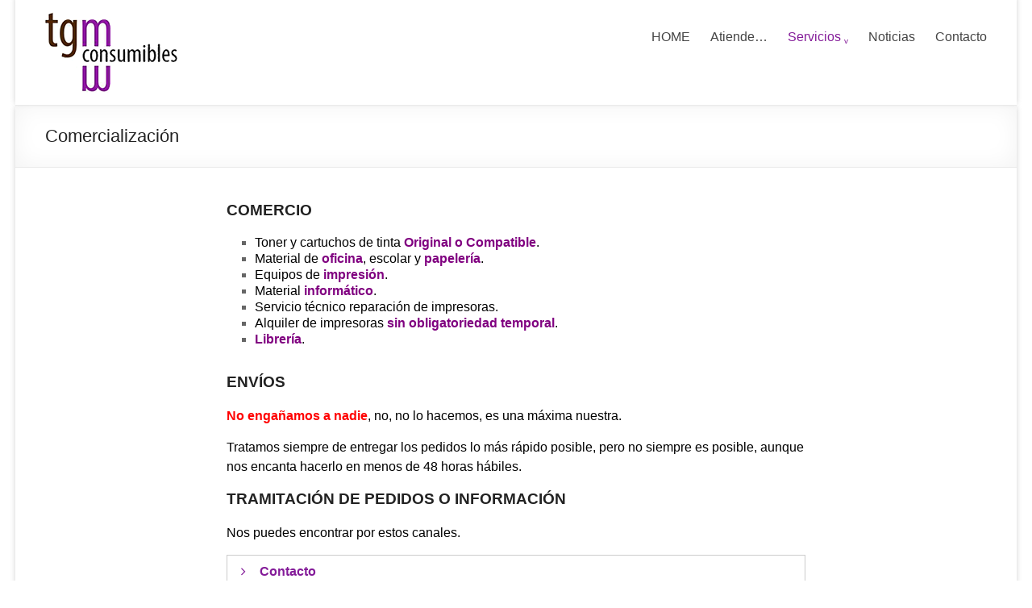

--- FILE ---
content_type: text/html; charset=UTF-8
request_url: https://tgmconsumibles.es/?page_id=86
body_size: 12382
content:

<!DOCTYPE html>
<html dir="ltr" lang="es" prefix="og: https://ogp.me/ns#">
<head>
<meta charset="UTF-8" />
<meta name="viewport" content="width=device-width, initial-scale=1">

<link rel="profile" href="http://gmpg.org/xfn/11" />
<link rel="pingback" href="https://tgmconsumibles.es/xmlrpc.php" />
<!-- Google Analytics Local by Webcraftic Local Google Analytics -->
<script>
(function(i,s,o,g,r,a,m){i['GoogleAnalyticsObject']=r;i[r]=i[r]||function(){
            (i[r].q=i[r].q||[]).push(arguments)},i[r].l=1*new Date();a=s.createElement(o),
            m=s.getElementsByTagName(o)[0];a.async=1;a.src=g;m.parentNode.insertBefore(a,m)
            })(window,document,'script','https://tgmconsumibles.es/wp-content/uploads/wga-cache/local-ga.js','ga');
ga('create', 'UA-54263270-1', 'auto');
ga('set', 'anonymizeIp', true);
ga('send', 'pageview');
</script>
<!-- end Google Analytics Local by Webcraftic Local Google Analytics -->

		<!-- All in One SEO 4.8.1.1 - aioseo.com -->
		<title>Comercialización - TGM Consumibles</title>
	<meta name="description" content="Si te interesa saber los artículos que vendemos en la papelería, envíos, horario, devoluciones y canales de contacto, este es el sitio correcto." />
	<meta name="robots" content="max-image-preview:large" />
	<link rel="canonical" href="https://tgmconsumibles.es/?page_id=86" />
	<meta name="generator" content="All in One SEO (AIOSEO) 4.8.1.1" />
		<meta property="og:locale" content="es_ES" />
		<meta property="og:site_name" content="TGM Consumibles - Material de oficina, escolar, librería y toners y cartuchos de tinta." />
		<meta property="og:type" content="article" />
		<meta property="og:title" content="Comercialización - TGM Consumibles" />
		<meta property="og:description" content="Si te interesa saber los artículos que vendemos en la papelería, envíos, horario, devoluciones y canales de contacto, este es el sitio correcto." />
		<meta property="og:url" content="https://tgmconsumibles.es/?page_id=86" />
		<meta property="og:image" content="https://tgmconsumibles.es/wp-content/uploads/2014/06/logo.png" />
		<meta property="og:image:secure_url" content="https://tgmconsumibles.es/wp-content/uploads/2014/06/logo.png" />
		<meta property="og:image:width" content="164" />
		<meta property="og:image:height" content="100" />
		<meta property="article:published_time" content="2014-07-12T09:07:09+00:00" />
		<meta property="article:modified_time" content="2024-03-12T12:35:46+00:00" />
		<meta name="twitter:card" content="summary_large_image" />
		<meta name="twitter:title" content="Comercialización - TGM Consumibles" />
		<meta name="twitter:description" content="Si te interesa saber los artículos que vendemos en la papelería, envíos, horario, devoluciones y canales de contacto, este es el sitio correcto." />
		<meta name="twitter:image" content="https://tgmconsumibles.es/wp-content/uploads/2014/06/logo.png" />
		<script type="application/ld+json" class="aioseo-schema">
			{"@context":"https:\/\/schema.org","@graph":[{"@type":"BreadcrumbList","@id":"https:\/\/tgmconsumibles.es\/?page_id=86#breadcrumblist","itemListElement":[{"@type":"ListItem","@id":"https:\/\/tgmconsumibles.es\/#listItem","position":1,"name":"Hogar","item":"https:\/\/tgmconsumibles.es\/","nextItem":{"@type":"ListItem","@id":"https:\/\/tgmconsumibles.es\/?page_id=86#listItem","name":"Comercializaci\u00f3n"}},{"@type":"ListItem","@id":"https:\/\/tgmconsumibles.es\/?page_id=86#listItem","position":2,"name":"Comercializaci\u00f3n","previousItem":{"@type":"ListItem","@id":"https:\/\/tgmconsumibles.es\/#listItem","name":"Hogar"}}]},{"@type":"Organization","@id":"https:\/\/tgmconsumibles.es\/#organization","name":"TGM Consumibles","description":"Material de oficina, escolar, librer\u00eda y toners y cartuchos de tinta.","url":"https:\/\/tgmconsumibles.es\/","telephone":"+34960218827","logo":{"@type":"ImageObject","url":"https:\/\/tgmconsumibles.es\/wp-content\/uploads\/2024\/01\/logo-tgm6.jpg","@id":"https:\/\/tgmconsumibles.es\/?page_id=86\/#organizationLogo","width":1742,"height":1394},"image":{"@id":"https:\/\/tgmconsumibles.es\/?page_id=86\/#organizationLogo"}},{"@type":"WebPage","@id":"https:\/\/tgmconsumibles.es\/?page_id=86#webpage","url":"https:\/\/tgmconsumibles.es\/?page_id=86","name":"Comercializaci\u00f3n - TGM Consumibles","description":"Si te interesa saber los art\u00edculos que vendemos en la papeler\u00eda, env\u00edos, horario, devoluciones y canales de contacto, este es el sitio correcto.","inLanguage":"es-ES","isPartOf":{"@id":"https:\/\/tgmconsumibles.es\/#website"},"breadcrumb":{"@id":"https:\/\/tgmconsumibles.es\/?page_id=86#breadcrumblist"},"datePublished":"2014-07-12T11:07:09+02:00","dateModified":"2024-03-12T13:35:46+01:00"},{"@type":"WebSite","@id":"https:\/\/tgmconsumibles.es\/#website","url":"https:\/\/tgmconsumibles.es\/","name":"TGM Consumibles","description":"Material de oficina, escolar, librer\u00eda y toners y cartuchos de tinta.","inLanguage":"es-ES","publisher":{"@id":"https:\/\/tgmconsumibles.es\/#organization"}}]}
		</script>
		<!-- All in One SEO -->

<link rel='dns-prefetch' href='//netdna.bootstrapcdn.com' />
<link rel='dns-prefetch' href='//fonts.googleapis.com' />
<link rel="alternate" type="application/rss+xml" title="TGM Consumibles &raquo; Feed" href="https://tgmconsumibles.es/?feed=rss2" />
<link rel="alternate" type="application/rss+xml" title="TGM Consumibles &raquo; Feed de los comentarios" href="https://tgmconsumibles.es/?feed=comments-rss2" />
		<!-- This site uses the Google Analytics by MonsterInsights plugin v9.4.1 - Using Analytics tracking - https://www.monsterinsights.com/ -->
		<!-- Nota: MonsterInsights no está actualmente configurado en este sitio. El dueño del sitio necesita identificarse usando su cuenta de Google Analytics en el panel de ajustes de MonsterInsights. -->
					<!-- No tracking code set -->
				<!-- / Google Analytics by MonsterInsights -->
		<script type="text/javascript">
/* <![CDATA[ */
window._wpemojiSettings = {"baseUrl":"https:\/\/s.w.org\/images\/core\/emoji\/14.0.0\/72x72\/","ext":".png","svgUrl":"https:\/\/s.w.org\/images\/core\/emoji\/14.0.0\/svg\/","svgExt":".svg","source":{"concatemoji":"https:\/\/tgmconsumibles.es\/wp-includes\/js\/wp-emoji-release.min.js?ver=6.4.7"}};
/*! This file is auto-generated */
!function(i,n){var o,s,e;function c(e){try{var t={supportTests:e,timestamp:(new Date).valueOf()};sessionStorage.setItem(o,JSON.stringify(t))}catch(e){}}function p(e,t,n){e.clearRect(0,0,e.canvas.width,e.canvas.height),e.fillText(t,0,0);var t=new Uint32Array(e.getImageData(0,0,e.canvas.width,e.canvas.height).data),r=(e.clearRect(0,0,e.canvas.width,e.canvas.height),e.fillText(n,0,0),new Uint32Array(e.getImageData(0,0,e.canvas.width,e.canvas.height).data));return t.every(function(e,t){return e===r[t]})}function u(e,t,n){switch(t){case"flag":return n(e,"\ud83c\udff3\ufe0f\u200d\u26a7\ufe0f","\ud83c\udff3\ufe0f\u200b\u26a7\ufe0f")?!1:!n(e,"\ud83c\uddfa\ud83c\uddf3","\ud83c\uddfa\u200b\ud83c\uddf3")&&!n(e,"\ud83c\udff4\udb40\udc67\udb40\udc62\udb40\udc65\udb40\udc6e\udb40\udc67\udb40\udc7f","\ud83c\udff4\u200b\udb40\udc67\u200b\udb40\udc62\u200b\udb40\udc65\u200b\udb40\udc6e\u200b\udb40\udc67\u200b\udb40\udc7f");case"emoji":return!n(e,"\ud83e\udef1\ud83c\udffb\u200d\ud83e\udef2\ud83c\udfff","\ud83e\udef1\ud83c\udffb\u200b\ud83e\udef2\ud83c\udfff")}return!1}function f(e,t,n){var r="undefined"!=typeof WorkerGlobalScope&&self instanceof WorkerGlobalScope?new OffscreenCanvas(300,150):i.createElement("canvas"),a=r.getContext("2d",{willReadFrequently:!0}),o=(a.textBaseline="top",a.font="600 32px Arial",{});return e.forEach(function(e){o[e]=t(a,e,n)}),o}function t(e){var t=i.createElement("script");t.src=e,t.defer=!0,i.head.appendChild(t)}"undefined"!=typeof Promise&&(o="wpEmojiSettingsSupports",s=["flag","emoji"],n.supports={everything:!0,everythingExceptFlag:!0},e=new Promise(function(e){i.addEventListener("DOMContentLoaded",e,{once:!0})}),new Promise(function(t){var n=function(){try{var e=JSON.parse(sessionStorage.getItem(o));if("object"==typeof e&&"number"==typeof e.timestamp&&(new Date).valueOf()<e.timestamp+604800&&"object"==typeof e.supportTests)return e.supportTests}catch(e){}return null}();if(!n){if("undefined"!=typeof Worker&&"undefined"!=typeof OffscreenCanvas&&"undefined"!=typeof URL&&URL.createObjectURL&&"undefined"!=typeof Blob)try{var e="postMessage("+f.toString()+"("+[JSON.stringify(s),u.toString(),p.toString()].join(",")+"));",r=new Blob([e],{type:"text/javascript"}),a=new Worker(URL.createObjectURL(r),{name:"wpTestEmojiSupports"});return void(a.onmessage=function(e){c(n=e.data),a.terminate(),t(n)})}catch(e){}c(n=f(s,u,p))}t(n)}).then(function(e){for(var t in e)n.supports[t]=e[t],n.supports.everything=n.supports.everything&&n.supports[t],"flag"!==t&&(n.supports.everythingExceptFlag=n.supports.everythingExceptFlag&&n.supports[t]);n.supports.everythingExceptFlag=n.supports.everythingExceptFlag&&!n.supports.flag,n.DOMReady=!1,n.readyCallback=function(){n.DOMReady=!0}}).then(function(){return e}).then(function(){var e;n.supports.everything||(n.readyCallback(),(e=n.source||{}).concatemoji?t(e.concatemoji):e.wpemoji&&e.twemoji&&(t(e.twemoji),t(e.wpemoji)))}))}((window,document),window._wpemojiSettings);
/* ]]> */
</script>
<style id='wp-emoji-styles-inline-css' type='text/css'>

	img.wp-smiley, img.emoji {
		display: inline !important;
		border: none !important;
		box-shadow: none !important;
		height: 1em !important;
		width: 1em !important;
		margin: 0 0.07em !important;
		vertical-align: -0.1em !important;
		background: none !important;
		padding: 0 !important;
	}
</style>
<link rel='stylesheet' id='wp-block-library-css' href='https://tgmconsumibles.es/wp-includes/css/dist/block-library/style.min.css?ver=6.4.7' type='text/css' media='all' />
<style id='classic-theme-styles-inline-css' type='text/css'>
/*! This file is auto-generated */
.wp-block-button__link{color:#fff;background-color:#32373c;border-radius:9999px;box-shadow:none;text-decoration:none;padding:calc(.667em + 2px) calc(1.333em + 2px);font-size:1.125em}.wp-block-file__button{background:#32373c;color:#fff;text-decoration:none}
</style>
<style id='global-styles-inline-css' type='text/css'>
body{--wp--preset--color--black: #000000;--wp--preset--color--cyan-bluish-gray: #abb8c3;--wp--preset--color--white: #ffffff;--wp--preset--color--pale-pink: #f78da7;--wp--preset--color--vivid-red: #cf2e2e;--wp--preset--color--luminous-vivid-orange: #ff6900;--wp--preset--color--luminous-vivid-amber: #fcb900;--wp--preset--color--light-green-cyan: #7bdcb5;--wp--preset--color--vivid-green-cyan: #00d084;--wp--preset--color--pale-cyan-blue: #8ed1fc;--wp--preset--color--vivid-cyan-blue: #0693e3;--wp--preset--color--vivid-purple: #9b51e0;--wp--preset--gradient--vivid-cyan-blue-to-vivid-purple: linear-gradient(135deg,rgba(6,147,227,1) 0%,rgb(155,81,224) 100%);--wp--preset--gradient--light-green-cyan-to-vivid-green-cyan: linear-gradient(135deg,rgb(122,220,180) 0%,rgb(0,208,130) 100%);--wp--preset--gradient--luminous-vivid-amber-to-luminous-vivid-orange: linear-gradient(135deg,rgba(252,185,0,1) 0%,rgba(255,105,0,1) 100%);--wp--preset--gradient--luminous-vivid-orange-to-vivid-red: linear-gradient(135deg,rgba(255,105,0,1) 0%,rgb(207,46,46) 100%);--wp--preset--gradient--very-light-gray-to-cyan-bluish-gray: linear-gradient(135deg,rgb(238,238,238) 0%,rgb(169,184,195) 100%);--wp--preset--gradient--cool-to-warm-spectrum: linear-gradient(135deg,rgb(74,234,220) 0%,rgb(151,120,209) 20%,rgb(207,42,186) 40%,rgb(238,44,130) 60%,rgb(251,105,98) 80%,rgb(254,248,76) 100%);--wp--preset--gradient--blush-light-purple: linear-gradient(135deg,rgb(255,206,236) 0%,rgb(152,150,240) 100%);--wp--preset--gradient--blush-bordeaux: linear-gradient(135deg,rgb(254,205,165) 0%,rgb(254,45,45) 50%,rgb(107,0,62) 100%);--wp--preset--gradient--luminous-dusk: linear-gradient(135deg,rgb(255,203,112) 0%,rgb(199,81,192) 50%,rgb(65,88,208) 100%);--wp--preset--gradient--pale-ocean: linear-gradient(135deg,rgb(255,245,203) 0%,rgb(182,227,212) 50%,rgb(51,167,181) 100%);--wp--preset--gradient--electric-grass: linear-gradient(135deg,rgb(202,248,128) 0%,rgb(113,206,126) 100%);--wp--preset--gradient--midnight: linear-gradient(135deg,rgb(2,3,129) 0%,rgb(40,116,252) 100%);--wp--preset--font-size--small: 13px;--wp--preset--font-size--medium: 20px;--wp--preset--font-size--large: 36px;--wp--preset--font-size--x-large: 42px;--wp--preset--spacing--20: 0.44rem;--wp--preset--spacing--30: 0.67rem;--wp--preset--spacing--40: 1rem;--wp--preset--spacing--50: 1.5rem;--wp--preset--spacing--60: 2.25rem;--wp--preset--spacing--70: 3.38rem;--wp--preset--spacing--80: 5.06rem;--wp--preset--shadow--natural: 6px 6px 9px rgba(0, 0, 0, 0.2);--wp--preset--shadow--deep: 12px 12px 50px rgba(0, 0, 0, 0.4);--wp--preset--shadow--sharp: 6px 6px 0px rgba(0, 0, 0, 0.2);--wp--preset--shadow--outlined: 6px 6px 0px -3px rgba(255, 255, 255, 1), 6px 6px rgba(0, 0, 0, 1);--wp--preset--shadow--crisp: 6px 6px 0px rgba(0, 0, 0, 1);}:where(.is-layout-flex){gap: 0.5em;}:where(.is-layout-grid){gap: 0.5em;}body .is-layout-flow > .alignleft{float: left;margin-inline-start: 0;margin-inline-end: 2em;}body .is-layout-flow > .alignright{float: right;margin-inline-start: 2em;margin-inline-end: 0;}body .is-layout-flow > .aligncenter{margin-left: auto !important;margin-right: auto !important;}body .is-layout-constrained > .alignleft{float: left;margin-inline-start: 0;margin-inline-end: 2em;}body .is-layout-constrained > .alignright{float: right;margin-inline-start: 2em;margin-inline-end: 0;}body .is-layout-constrained > .aligncenter{margin-left: auto !important;margin-right: auto !important;}body .is-layout-constrained > :where(:not(.alignleft):not(.alignright):not(.alignfull)){max-width: var(--wp--style--global--content-size);margin-left: auto !important;margin-right: auto !important;}body .is-layout-constrained > .alignwide{max-width: var(--wp--style--global--wide-size);}body .is-layout-flex{display: flex;}body .is-layout-flex{flex-wrap: wrap;align-items: center;}body .is-layout-flex > *{margin: 0;}body .is-layout-grid{display: grid;}body .is-layout-grid > *{margin: 0;}:where(.wp-block-columns.is-layout-flex){gap: 2em;}:where(.wp-block-columns.is-layout-grid){gap: 2em;}:where(.wp-block-post-template.is-layout-flex){gap: 1.25em;}:where(.wp-block-post-template.is-layout-grid){gap: 1.25em;}.has-black-color{color: var(--wp--preset--color--black) !important;}.has-cyan-bluish-gray-color{color: var(--wp--preset--color--cyan-bluish-gray) !important;}.has-white-color{color: var(--wp--preset--color--white) !important;}.has-pale-pink-color{color: var(--wp--preset--color--pale-pink) !important;}.has-vivid-red-color{color: var(--wp--preset--color--vivid-red) !important;}.has-luminous-vivid-orange-color{color: var(--wp--preset--color--luminous-vivid-orange) !important;}.has-luminous-vivid-amber-color{color: var(--wp--preset--color--luminous-vivid-amber) !important;}.has-light-green-cyan-color{color: var(--wp--preset--color--light-green-cyan) !important;}.has-vivid-green-cyan-color{color: var(--wp--preset--color--vivid-green-cyan) !important;}.has-pale-cyan-blue-color{color: var(--wp--preset--color--pale-cyan-blue) !important;}.has-vivid-cyan-blue-color{color: var(--wp--preset--color--vivid-cyan-blue) !important;}.has-vivid-purple-color{color: var(--wp--preset--color--vivid-purple) !important;}.has-black-background-color{background-color: var(--wp--preset--color--black) !important;}.has-cyan-bluish-gray-background-color{background-color: var(--wp--preset--color--cyan-bluish-gray) !important;}.has-white-background-color{background-color: var(--wp--preset--color--white) !important;}.has-pale-pink-background-color{background-color: var(--wp--preset--color--pale-pink) !important;}.has-vivid-red-background-color{background-color: var(--wp--preset--color--vivid-red) !important;}.has-luminous-vivid-orange-background-color{background-color: var(--wp--preset--color--luminous-vivid-orange) !important;}.has-luminous-vivid-amber-background-color{background-color: var(--wp--preset--color--luminous-vivid-amber) !important;}.has-light-green-cyan-background-color{background-color: var(--wp--preset--color--light-green-cyan) !important;}.has-vivid-green-cyan-background-color{background-color: var(--wp--preset--color--vivid-green-cyan) !important;}.has-pale-cyan-blue-background-color{background-color: var(--wp--preset--color--pale-cyan-blue) !important;}.has-vivid-cyan-blue-background-color{background-color: var(--wp--preset--color--vivid-cyan-blue) !important;}.has-vivid-purple-background-color{background-color: var(--wp--preset--color--vivid-purple) !important;}.has-black-border-color{border-color: var(--wp--preset--color--black) !important;}.has-cyan-bluish-gray-border-color{border-color: var(--wp--preset--color--cyan-bluish-gray) !important;}.has-white-border-color{border-color: var(--wp--preset--color--white) !important;}.has-pale-pink-border-color{border-color: var(--wp--preset--color--pale-pink) !important;}.has-vivid-red-border-color{border-color: var(--wp--preset--color--vivid-red) !important;}.has-luminous-vivid-orange-border-color{border-color: var(--wp--preset--color--luminous-vivid-orange) !important;}.has-luminous-vivid-amber-border-color{border-color: var(--wp--preset--color--luminous-vivid-amber) !important;}.has-light-green-cyan-border-color{border-color: var(--wp--preset--color--light-green-cyan) !important;}.has-vivid-green-cyan-border-color{border-color: var(--wp--preset--color--vivid-green-cyan) !important;}.has-pale-cyan-blue-border-color{border-color: var(--wp--preset--color--pale-cyan-blue) !important;}.has-vivid-cyan-blue-border-color{border-color: var(--wp--preset--color--vivid-cyan-blue) !important;}.has-vivid-purple-border-color{border-color: var(--wp--preset--color--vivid-purple) !important;}.has-vivid-cyan-blue-to-vivid-purple-gradient-background{background: var(--wp--preset--gradient--vivid-cyan-blue-to-vivid-purple) !important;}.has-light-green-cyan-to-vivid-green-cyan-gradient-background{background: var(--wp--preset--gradient--light-green-cyan-to-vivid-green-cyan) !important;}.has-luminous-vivid-amber-to-luminous-vivid-orange-gradient-background{background: var(--wp--preset--gradient--luminous-vivid-amber-to-luminous-vivid-orange) !important;}.has-luminous-vivid-orange-to-vivid-red-gradient-background{background: var(--wp--preset--gradient--luminous-vivid-orange-to-vivid-red) !important;}.has-very-light-gray-to-cyan-bluish-gray-gradient-background{background: var(--wp--preset--gradient--very-light-gray-to-cyan-bluish-gray) !important;}.has-cool-to-warm-spectrum-gradient-background{background: var(--wp--preset--gradient--cool-to-warm-spectrum) !important;}.has-blush-light-purple-gradient-background{background: var(--wp--preset--gradient--blush-light-purple) !important;}.has-blush-bordeaux-gradient-background{background: var(--wp--preset--gradient--blush-bordeaux) !important;}.has-luminous-dusk-gradient-background{background: var(--wp--preset--gradient--luminous-dusk) !important;}.has-pale-ocean-gradient-background{background: var(--wp--preset--gradient--pale-ocean) !important;}.has-electric-grass-gradient-background{background: var(--wp--preset--gradient--electric-grass) !important;}.has-midnight-gradient-background{background: var(--wp--preset--gradient--midnight) !important;}.has-small-font-size{font-size: var(--wp--preset--font-size--small) !important;}.has-medium-font-size{font-size: var(--wp--preset--font-size--medium) !important;}.has-large-font-size{font-size: var(--wp--preset--font-size--large) !important;}.has-x-large-font-size{font-size: var(--wp--preset--font-size--x-large) !important;}
.wp-block-navigation a:where(:not(.wp-element-button)){color: inherit;}
:where(.wp-block-post-template.is-layout-flex){gap: 1.25em;}:where(.wp-block-post-template.is-layout-grid){gap: 1.25em;}
:where(.wp-block-columns.is-layout-flex){gap: 2em;}:where(.wp-block-columns.is-layout-grid){gap: 2em;}
.wp-block-pullquote{font-size: 1.5em;line-height: 1.6;}
</style>
<link rel='stylesheet' id='contact-form-7-css' href='https://tgmconsumibles.es/wp-content/plugins/contact-form-7/includes/css/styles.css?ver=5.9.7' type='text/css' media='all' />
<link rel='stylesheet' id='wc-shortcodes-style-css' href='https://tgmconsumibles.es/wp-content/plugins/wc-shortcodes/includes/css/style.css?ver=1.45' type='text/css' media='all' />
<link rel='stylesheet' id='wpca-css-css' href='https://tgmconsumibles.es/wp-content/plugins/wp-cookies-alert/style.css?ver=1.0' type='text/css' media='all' />
<link rel='stylesheet' id='wp-parallax-content-slider-css-css' href='https://tgmconsumibles.es/wp-content/plugins/wp-parallax-content-slider/css/style.css?ver=6.4.7' type='text/css' media='all' />
<link rel='stylesheet' id='testimonial-rotator-style-css' href='https://tgmconsumibles.es/wp-content/plugins/testimonial-rotator/testimonial-rotator-style.css?ver=6.4.7' type='text/css' media='all' />
<link rel='stylesheet' id='font-awesome-css' href='//netdna.bootstrapcdn.com/font-awesome/4.1.0/css/font-awesome.css?ver=6.4.7' type='text/css' media='all' />
<link rel='stylesheet' id='spacious_style-css' href='https://tgmconsumibles.es/wp-content/themes/spacious/style.css?ver=6.4.7' type='text/css' media='all' />
<link rel='stylesheet' id='google_fonts-css' href='http://fonts.googleapis.com/css?family=Lato&#038;ver=6.4.7' type='text/css' media='all' />
<style id='akismet-widget-style-inline-css' type='text/css'>

			.a-stats {
				--akismet-color-mid-green: #357b49;
				--akismet-color-white: #fff;
				--akismet-color-light-grey: #f6f7f7;

				max-width: 350px;
				width: auto;
			}

			.a-stats * {
				all: unset;
				box-sizing: border-box;
			}

			.a-stats strong {
				font-weight: 600;
			}

			.a-stats a.a-stats__link,
			.a-stats a.a-stats__link:visited,
			.a-stats a.a-stats__link:active {
				background: var(--akismet-color-mid-green);
				border: none;
				box-shadow: none;
				border-radius: 8px;
				color: var(--akismet-color-white);
				cursor: pointer;
				display: block;
				font-family: -apple-system, BlinkMacSystemFont, 'Segoe UI', 'Roboto', 'Oxygen-Sans', 'Ubuntu', 'Cantarell', 'Helvetica Neue', sans-serif;
				font-weight: 500;
				padding: 12px;
				text-align: center;
				text-decoration: none;
				transition: all 0.2s ease;
			}

			/* Extra specificity to deal with TwentyTwentyOne focus style */
			.widget .a-stats a.a-stats__link:focus {
				background: var(--akismet-color-mid-green);
				color: var(--akismet-color-white);
				text-decoration: none;
			}

			.a-stats a.a-stats__link:hover {
				filter: brightness(110%);
				box-shadow: 0 4px 12px rgba(0, 0, 0, 0.06), 0 0 2px rgba(0, 0, 0, 0.16);
			}

			.a-stats .count {
				color: var(--akismet-color-white);
				display: block;
				font-size: 1.5em;
				line-height: 1.4;
				padding: 0 13px;
				white-space: nowrap;
			}
		
</style>
<link rel='stylesheet' id='metro_style_social_widget-css' href='https://tgmconsumibles.es/wp-content/plugins/metro-style-social-widget/CSS/metro.css?ver=6.4.7' type='text/css' media='all' />
<link rel='stylesheet' id='wordpresscanvas-font-awesome-css' href='https://tgmconsumibles.es/wp-content/plugins/wc-shortcodes/includes/css/font-awesome.css?ver=4.1.0' type='text/css' media='all' />
<link rel='stylesheet' id='really_simple_share_style-css' href='https://tgmconsumibles.es/wp-content/plugins/really-simple-facebook-twitter-share-buttons/style.css?ver=6.4.7' type='text/css' media='all' />
<script type="text/javascript" src="https://tgmconsumibles.es/wp-includes/js/jquery/jquery.min.js?ver=3.7.1" id="jquery-core-js"></script>
<script type="text/javascript" src="https://tgmconsumibles.es/wp-includes/js/jquery/jquery-migrate.min.js?ver=3.4.1" id="jquery-migrate-js"></script>
<script type="text/javascript" src="https://tgmconsumibles.es/wp-content/plugins/google-captcha_/js/script.js?ver=6.4.7" id="gglcptch_script-js"></script>
<script type="text/javascript" src="https://tgmconsumibles.es/wp-content/plugins/testimonial-rotator/js/jquery.cycletwo.js?ver=6.4.7" id="cycletwo-js"></script>
<script type="text/javascript" src="https://tgmconsumibles.es/wp-content/plugins/testimonial-rotator/js/jquery.cycletwo.addons.js?ver=6.4.7" id="cycletwo-addons-js"></script>
<script type="text/javascript" src="https://tgmconsumibles.es/wp-content/themes/spacious/js/spacious-custom.js?ver=6.4.7" id="spacious-custom-js"></script>
<link rel="https://api.w.org/" href="https://tgmconsumibles.es/index.php?rest_route=/" /><link rel="alternate" type="application/json" href="https://tgmconsumibles.es/index.php?rest_route=/wp/v2/pages/86" /><link rel="EditURI" type="application/rsd+xml" title="RSD" href="https://tgmconsumibles.es/xmlrpc.php?rsd" />
<meta name="generator" content="WordPress 6.4.7" />
<link rel='shortlink' href='https://tgmconsumibles.es/?p=86' />
<link rel="alternate" type="application/json+oembed" href="https://tgmconsumibles.es/index.php?rest_route=%2Foembed%2F1.0%2Fembed&#038;url=https%3A%2F%2Ftgmconsumibles.es%2F%3Fpage_id%3D86" />
<link rel="alternate" type="text/xml+oembed" href="https://tgmconsumibles.es/index.php?rest_route=%2Foembed%2F1.0%2Fembed&#038;url=https%3A%2F%2Ftgmconsumibles.es%2F%3Fpage_id%3D86&#038;format=xml" />
<script type="text/javascript">
        //<![CDATA[
        
      !function(d,s,id){var js,fjs=d.getElementsByTagName(s)[0];if(!d.getElementById(id)){js=d.createElement(s);js.id=id;js.src="https://platform.twitter.com/widgets.js";fjs.parentNode.insertBefore(js,fjs);}}(document,"script","twitter-wjs");
      
      window.___gcfg = {lang: "es"};
		  (function() {
		    var po = document.createElement("script"); po.type = "text/javascript"; po.async = true;
		    po.src = "https://apis.google.com/js/plusone.js";
		    var s = document.getElementsByTagName("script")[0]; s.parentNode.insertBefore(po, s);
		  })();
      
        //]]>
  		</script>	<style type="text/css">
		#wpca-box {
			background-color: #D6D6D6 !important;
												}
		#wpca-message {
			color: #929292 !important; 
		}
		#wpca-more {
			color: #313131 !important; 
		}
		#wpca-ok a {
			background-color: #303030 !important; 
			color: #FFFFFF !important; 
		}
	</style>
	<script type="text/javascript">
		jQuery(document).ready(function(){
					jQuery('body').append(jQuery('#wpca-box'));
					jQuery('#wpca-ok a').click(function(){
				document.cookie='wpca_ok=1; path=/';
				jQuery('#wpca-box').fadeOut();
				return false;
			});
		});
	</script>
<link rel="shortcut icon" href="http://tgmconsumibles.es/wp-content/uploads/2014/07/favicon.ico" type="image/x-icon" />		<style type="text/css"> blockquote { border-left: 3px solid #841c99; }
			.spacious-button, input[type="reset"], input[type="button"], input[type="submit"], button { background-color: #841c99; }
			.previous a:hover, .next a:hover { 	color: #841c99; }
			a { color: #841c99; }
			#site-title a:hover { color: #841c99; }
			.main-navigation ul li.current_page_item a, .main-navigation ul li:hover > a { color: #841c99; }
			.main-navigation ul li ul { border-top: 1px solid #841c99; }
			.main-navigation ul li ul li a:hover, .main-navigation ul li ul li:hover > a, .main-navigation ul li.current-menu-item ul li a:hover { color: #841c99; }
			.site-header .menu-toggle:hover { background: #841c99; }
			.main-small-navigation li:hover { background: #841c99; }
			.main-small-navigation ul > .current_page_item, .main-small-navigation ul > .current-menu-item { background: #841c99; }
			.main-navigation a:hover, .main-navigation ul li.current-menu-item a, .main-navigation ul li.current_page_ancestor a, .main-navigation ul li.current-menu-ancestor a, .main-navigation ul li.current_page_item a, .main-navigation ul li:hover > a  { color: #841c99; }
			.small-menu a:hover, .small-menu ul li.current-menu-item a, .small-menu ul li.current_page_ancestor a, .small-menu ul li.current-menu-ancestor a, .small-menu ul li.current_page_item a, .small-menu ul li:hover > a { color: #841c99; }
			#featured-slider .slider-read-more-button { background-color: #841c99; }
			#controllers a:hover, #controllers a.active { background-color: #841c99; color: #841c99; }
			.breadcrumb a:hover { color: #841c99; }
			.tg-one-half .widget-title a:hover, .tg-one-third .widget-title a:hover, .tg-one-fourth .widget-title a:hover { color: #841c99; }
			.pagination span { background-color: #841c99; }
			.pagination a span:hover { color: #841c99; border-color: .#841c99; }
			.widget_testimonial .testimonial-post { border-color: #841c99 #EAEAEA #EAEAEA #EAEAEA; }
			.call-to-action-content-wrapper { border-color: #EAEAEA #EAEAEA #EAEAEA #841c99; }
			.call-to-action-button { background-color: #841c99; }
			#content .comments-area a.comment-permalink:hover { color: #841c99; }
			.comments-area .comment-author-link a:hover { color: #841c99; }
			.comments-area .comment-author-link span { background-color: #841c99; }
			.comment .comment-reply-link:hover { color: #841c99; }
			.nav-previous a:hover, .nav-next a:hover { color: #841c99; }
			#wp-calendar #today { color: #841c99; }
			.widget-title span { border-bottom: 2px solid #841c99; }
			.footer-widgets-area a:hover { color: #841c99 !important; }
			.footer-socket-wrapper .copyright a:hover { color: #841c99; }
			a#back-top:before { background-color: #841c99; }
			.read-more, .more-link { color: #841c99; }
			.post .entry-title a:hover, .page .entry-title a:hover { color: #841c99; }
			.post .entry-meta .read-more-link { background-color: #841c99; }
			.post .entry-meta a:hover, .type-page .entry-meta a:hover { color: #841c99; }
			.single #content .tags a:hover { color: #841c99; }
			.widget_testimonial .testimonial-icon:before { color: #841c99; }
			a#scroll-up { background-color: #841c99; }
			#search-form span { background-color: #841c99; }</style>
			<style type="text/css">
			#site-title a {
			color: #0f0000;
		}
		#site-description {
			color: #0f0000;
		}
		</style>
	<style type="text/css" id="custom-background-css">
body.custom-background { background-color: #ffffff; }
</style>
		<!-- Fonts Plugin CSS - https://fontsplugin.com/ -->
	<style>
		:root {
--font-base: Calibri, Candara, Segoe, Segoe UI, Optima, Arial, sans-serif;
--font-headings: Calibri, Candara, Segoe, Segoe UI, Optima, Arial, sans-serif;
--font-input: Calibri, Candara, Segoe, Segoe UI, Optima, Arial, sans-serif;
}
body, p {
font-family: Calibri, Candara, Segoe, Segoe UI, Optima, Arial, sans-serif;
font-style: normal;
font-weight: 400;
 }
#site-title, .site-title, #site-title a, .site-title a, .entry-title, .entry-title a, h1, h2, h3, h4, h5, h6, .widget-title, .elementor-heading-title {
font-family: Calibri, Candara, Segoe, Segoe UI, Optima, Arial, sans-serif;
font-style: normal;
font-weight: 400;
 }
button, .button, input, select, textarea, .wp-block-button, .wp-block-button__link {
font-family: Calibri, Candara, Segoe, Segoe UI, Optima, Arial, sans-serif;
font-style: normal;
font-weight: 400;
 }
#site-title, .site-title, #site-title a, .site-title a, #site-logo, #site-logo a, #logo, #logo a, .logo, .logo a, .wp-block-site-title, .wp-block-site-title a {
font-family: Calibri, Candara, Segoe, Segoe UI, Optima, Arial, sans-serif;
 }
#site-description, .site-description, #site-tagline, .site-tagline, .wp-block-site-tagline {
font-family: Calibri, Candara, Segoe, Segoe UI, Optima, Arial, sans-serif;
 }
	</style>
	<!-- Fonts Plugin CSS -->
	</head>

<body class="page-template-default page page-id-86 custom-background wc-shortcodes-font-awesome-enabled no-sidebar ">
<div id="page" class="hfeed site">
		<header id="masthead" class="site-header clearfix">
		
		
		<div id="header-text-nav-container">
			<div class="inner-wrap">
				
				<div id="header-text-nav-wrap" class="clearfix">
					<div id="header-left-section">
													<div id="header-logo-image">
								<a href="https://tgmconsumibles.es/" title="TGM Consumibles" rel="home"><img src="http://tgmconsumibles.es/wp-content/uploads/2014/06/logo.png" alt="TGM Consumibles"></a>
							</div><!-- #header-logo-image -->
											</div><!-- #header-left-section -->
					<div id="header-right-section">
												<nav id="site-navigation" class="main-navigation" role="navigation">
							<h1 class="menu-toggle">Menú</h1>
							<div class="menu-menu_principal-container"><ul id="menu-menu_principal" class="menu"><li id="menu-item-24" class="menu-item menu-item-type-post_type menu-item-object-page menu-item-home menu-item-24"><a href="https://tgmconsumibles.es/">HOME</a></li>
<li id="menu-item-30" class="menu-item menu-item-type-post_type menu-item-object-page menu-item-30"><a href="https://tgmconsumibles.es/?page_id=25">Atiende&#8230;</a></li>
<li id="menu-item-85" class="menu-item menu-item-type-custom menu-item-object-custom current-menu-ancestor current-menu-parent menu-item-has-children menu-item-85"><a>Servicios <sub>v</sub></a>
<ul class="sub-menu">
	<li id="menu-item-88" class="menu-item menu-item-type-post_type menu-item-object-page current-menu-item page_item page-item-86 current_page_item menu-item-88"><a href="https://tgmconsumibles.es/?page_id=86" aria-current="page">Comercialización</a></li>
	<li id="menu-item-172" class="menu-item menu-item-type-post_type menu-item-object-page menu-item-172"><a href="https://tgmconsumibles.es/?page_id=164">Toner y cartuchos de tinta.</a></li>
	<li id="menu-item-171" class="menu-item menu-item-type-post_type menu-item-object-page menu-item-171"><a href="https://tgmconsumibles.es/?page_id=167">Venta de impresoras.</a></li>
	<li id="menu-item-174" class="menu-item menu-item-type-post_type menu-item-object-page menu-item-174"><a href="https://tgmconsumibles.es/?page_id=170">Material informático</a></li>
	<li id="menu-item-97" class="menu-item menu-item-type-post_type menu-item-object-page menu-item-97"><a href="https://tgmconsumibles.es/?page_id=95">Pago por uso &#8220;all in TGM&#8221;</a></li>
	<li id="menu-item-177" class="menu-item menu-item-type-post_type menu-item-object-page menu-item-177"><a href="https://tgmconsumibles.es/?page_id=175">Material de oficina y Papelería</a></li>
	<li id="menu-item-184" class="menu-item menu-item-type-post_type menu-item-object-page menu-item-184"><a href="https://tgmconsumibles.es/?page_id=182">Librería</a></li>
</ul>
</li>
<li id="menu-item-23" class="menu-item menu-item-type-post_type menu-item-object-page menu-item-23"><a href="https://tgmconsumibles.es/?page_id=21">Noticias</a></li>
<li id="menu-item-20" class="menu-item menu-item-type-post_type menu-item-object-page menu-item-20"><a href="https://tgmconsumibles.es/?page_id=16">Contacto</a></li>
</ul></div>						</nav>					
			    	</div><!-- #header-right-section --> 
			    	
			   </div><!-- #header-text-nav-wrap -->
			</div><!-- .inner-wrap -->
		</div><!-- #header-text-nav-container -->

		
				<div class="header-post-title-container clearfix">
			<div class="inner-wrap">
				<div class="post-title-wrapper">
									   	<h1 class="header-post-title-class">Comercialización</h1>
				   				</div>
							</div>
		</div>
			</header>
			<div id="main" class="clearfix">
		<div class="inner-wrap">
	
	<div id="primary">
		<div id="content" class="clearfix">
			
				
<article id="post-86" class="post-86 page type-page status-publish hentry">
		<div class="entry-content clearfix">
		<div title="Page 2">
<div title="Page 2">
<h6><strong>COMERCIO</strong></h6>
<ul>
<li><span style="color: #000000;">Toner y cartuchos de tinta <strong><span style="color: #800080;"><a style="color: #800080;" href="https://tgmconsumibles.es/?page_id=164" target="_blank" rel="noopener">Original o Compatible</a></span></strong>.</span></li>
<li><span style="color: #000000;">Material de <strong><span style="color: #800080;"><a style="color: #800080;" href="https://tgmconsumibles.es/?page_id=175">oficina</a></span></strong>, escolar y <strong><span style="color: #800080;"><a style="color: #800080;" href="https://tgmconsumibles.es/?page_id=175">papelería</a></span></strong>.</span></li>
<li><span style="color: #000000;">Equipos de <strong><span style="color: #800080;"><a style="color: #800080;" href="https://tgmconsumibles.es/?page_id=167">impresión</a></span></strong>.</span></li>
<li><span style="color: #000000;">Material <strong><span style="color: #800080;"><a style="color: #800080;" href="https://tgmconsumibles.es/?page_id=170" target="_blank" rel="noopener">informático</a></span></strong>.</span></li>
<li><span style="color: #000000;">Servicio técnico reparación de impresoras.</span></li>
<li><span style="color: #000000;">Alquiler de impresoras <a style="color: #000000;" href="https://tgmconsumibles.es/?page_id=95" target="_blank" rel="noopener"><strong><span style="color: #800080;">sin obligatoriedad temporal</span></strong>.</a></span></li>
<li><span style="color: #000000;"><strong><span style="color: #800080;"><a style="color: #800080;" href="https://tgmconsumibles.es/?page_id=182">Librería</a></span></strong>.</span></li>
</ul>
</div>
<h6><strong>ENVÍOS</strong></h6>
<p><span style="color: #000000;"><strong><span style="color: #ff0000;">No engañamos a nadie</span></strong>, no, no lo hacemos, es una máxima nuestra.</span></p>
<p><span style="color: #000000;">Tratamos siempre de entregar los pedidos lo más rápido posible, pero no siempre es posible, aunque nos encanta hacerlo en menos de 48 horas hábiles.</span></p>
<div title="Page 3">
<div>
<div>
<h6><strong>TRAMITACIÓN DE PEDIDOS O INFORMACIÓN</strong></h6>
<p><span style="color: #000000;">Nos puedes encontrar por estos canales.</span></p>
</div>
</div>
<div>
<div class="wc-shortcodes-toggle wc-shortcodes-toggle-layout-box">
<div class="wc-shortcodes-toggle-trigger"><a href="#"><strong>Contacto</strong></a></div>
<div style="" class="wc-shortcodes-toggle-container">
<p><a href="mailto:info.tgmconsumibles@gmail.com"><strong><span style="color: #800080;">info@tgmconsumibles.es</span></strong></a> <span style="color: #000000;">&#8211; Información comercial o empresarial.</span></p>
<p><strong><span style="color: #800080;"><a style="color: #800080;" href="mailto:tgmconsumibles@gmail.com">admin@tgmconsumibles.es</a></span></strong> <span style="color: #000000;">&#8211; Documentación, consultas o presupuestos.</span></p>
<p><a href="mailto:tgmconsumibles@gmail.com"><strong><span style="color: #800080;">pedidos@tgmconsumibles.es</span></strong></a> <span style="color: #000000;">&#8211; Realización de pedidos.</span></p>
</div>
</div>
<div class="wc-shortcodes-toggle wc-shortcodes-toggle-layout-box">
<div class="wc-shortcodes-toggle-trigger"><a href="#"><strong>Call center</strong></a></div>
<div style="" class="wc-shortcodes-toggle-container">
<p><span style="color: #000000;">96 021 88 27 línea fijo</span></p>
<p><span style="color: #000000;">625 08 19 15 línea móvil 1</span></p>
<p><span style="color: #000000;">658 03 84 29 línea móvil 2</span></p>
</div>
</div>
<div class="wc-shortcodes-toggle wc-shortcodes-toggle-layout-box">
<div class="wc-shortcodes-toggle-trigger"><a href="#"><strong>Redes sociales</strong></a></div>
<div style="" class="wc-shortcodes-toggle-container">
<p><span style="color: #800080;"><a href="https://www.facebook.com/pages/TGM-Consumibles/251581644891163" target="_blank" rel="noopener"><span style="color: #800080;"><strong>Facebook</strong></span></a></span></p>
<p><a href="https://twitter.com/tgmconsumibles" target="_blank" rel="noopener"><strong><span style="color: #800080;">Twitter</span></strong></a></p>
</div>
</div>
<p><span style="color: #000000;">Tenemos una vida, ¿qué le vamos a hacer? </span></p>
<p><span style="color: #000000;">Decidimos poner un horario para poder organizar esas vidas con la papelería, aunque ya te adelanto que la cantidad de gente que nos contacta fuera de ese horario es enorme.</span></p>
<p><span style="color: #000000;">Alucinarías si te dijera la de gente que a las 4 am se acuerda que su jefe le dijo que pidiera un recambio para la agenda o toner para su impresora.</span></p>
<p><span style="color: #000000;">Atiende.</span></p>
<p><span style="color: #000000;">El horario de atención es de lunes a viernes de 9:00 a 13:45 horas y de 17:00 a 19:30 horas.</span></p>
<p><span style="color: #000000;">Pero escucha, que si por lo que sea no puedes dormir y nos tienes que enviar un mail, nosotros encantados.</span></p>
</div>
<div>
<h6><strong>DEVOLUCIONES</strong></h6>
<p><span style="color: #000000;">Sabemos perfectamente que en las papelerías hay devoluciones, si lo sabemos y aquí no tenemos problemas con ello.</span></p>
<p><span style="color: #000000;">Ahora bien, trabajamos con fabricantes y estos si tienen alguna manía, son algo especiales, no mucho, pero algo sí.</span></p>
<p><span style="color: #000000;">Te comento.</span></p>
<ul>
<li><span style="color: #000000;"><em>Devolución de artículo sin abrir, tienes 30 días naturales.</em></span></li>
<li><span style="color: #000000;"><em>Devolución de artículo defectuoso, tienes 90 días naturales.</em></span></li>
</ul>
<p><span style="color: #000000;">Mira, esto es la norma, la regla con la que trabajamos con una gran parte de los fabricantes, pero no todos funcionan así, pero no quiero marearte y mucho menos aburrirte.</span></p>
<p><span style="color: #000000;"><span style="color: #ff0000;"><strong>No tendrás problema con nosotros</strong></span> a raíz de las devoluciones.</span></p>
<p><span style="color: #000000;">Esto es lo importante.</span></p>
</div>
<div>
<h6><strong>CONSULTORÍA</strong></h6>
<p><span style="color: #000000;">¡Agotados!</span></p>
<p><span style="color: #000000;">¡Cansados!</span></p>
<p><span style="color: #000000;">Así estamos después de muchos años viendo como muchos de nuestros clientes y sobretodo posibles clientes tiran su dinero en ofertas, promociones o vendedores de hierros profesionales.</span></p>
<p><span style="color: #000000;">Llámanos, contáctanos, coméntanos las dudas que tengas, dudas respecto del sector que nos ocupa, claro.</span></p>
<p><span style="color: #000000;">Estamos aquí por algo y para algo y además, no cobramos por asesorarte.</span></p>
<p><span style="color: #000000;">Repito por si no lo has captado.</span></p>
<p><span style="color: #ff0000;"><strong>&#8230;no cobramos por asesorarte.</strong></span></p>
<p><span style="color: #000000;">¡Qué sí! que tu dinero es tuyo y lo tiras donde quieres, perfecto.</span></p>
<p><span style="color: #000000;">Llámanos y luego tú y solo tú decides si lo tiras en una oferta o a nuestra cara.</span></p>
<p><span style="color: #000000;">Es gratis&#8230;</span></p>
<p><span style="color: #000000;">de momento, porque eso de aportar tanto valor gratis se va a acabar.</span></p>
</div>
</div>
</div>
			</div>
	<footer class="entry-meta-bar clearfix">	        			
		<div class="entry-meta clearfix">
       			</div>
	</footer>
	</article>


				
			
		</div><!-- #content -->
	</div><!-- #primary -->
	
	
	

		</div><!-- .inner-wrap -->
	</div><!-- #main -->	
			<footer id="colophon" class="clearfix">	
			
<div class="footer-widgets-wrapper">
	<div class="inner-wrap">
		<div class="footer-widgets-area clearfix">
			<div class="tg-one-fourth tg-column-1">
				
		<aside id="recent-posts-4" class="widget widget_recent_entries">
		<h3 class="widget-title"><span>noticias</span></h3>
		<ul>
											<li>
					<a href="https://tgmconsumibles.es/?p=2296">Blancura y opacidad en el papel ¿Qué es?</a>
											<span class="post-date">26 junio, 2024</span>
									</li>
											<li>
					<a href="https://tgmconsumibles.es/?p=1743">Imprimir sin calor, ¿sí o no?</a>
											<span class="post-date">31 octubre, 2022</span>
									</li>
											<li>
					<a href="https://tgmconsumibles.es/?p=1280">Nuevo trabajo de Elísabet Benavent &#8220;Un cuento perfecto&#8221;</a>
											<span class="post-date">18 febrero, 2020</span>
									</li>
					</ul>

		</aside><aside id="search-5" class="widget widget_search"><form action="https://tgmconsumibles.es/"id="search-form" class="searchform clearfix" method="get">
	<div class="search-wrap">
		<input type="text" placeholder="Buscar" class="s field" name="s">
		<span class="search-icon"></span>
	</div>
	<input type="submit" value="Buscar" id="search-submit" name="submit" class="submit">
</form><!-- .searchform --></aside>			</div>
			<div class="tg-one-fourth tg-column-2">
							</div>
			<div class="tg-one-fourth tg-after-two-blocks-clearfix tg-column-3">
				<aside id="text-5" class="widget widget_text">			<div class="textwidget"></div>
		</aside>			</div>
			<div class="tg-one-fourth tg-one-fourth-last tg-column-4">
				<aside id="text-3" class="widget widget_text"><h3 class="widget-title"><span>contacto</span></h3>			<div class="textwidget"><p>Calle la Paz, 2 Bajo<br />
46114 Vinalesa - VALENCIA</p>
<p>Tel. 96 021 88 27 </p>
<p>email: info [@] tgmconsumibles . es</p>
<p><a href="https://www.facebook.com/pages/TGM-Consumibles/251581644891163" target="_blank" rel="noopener"><i class="wc-shortcodes-fa fa fa-facebook-square " style=""></i></a> <a href="https://twitter.com/tgmconsumibles" target="_blank" rel="noopener"><i class="wc-shortcodes-fa fa fa-twitter-square " style=""></i></a></p>
</div>
		</aside>			</div>
		</div>
	</div>
</div>
	
			<div class="footer-socket-wrapper clearfix">
				<div class="inner-wrap">
					<div class="footer-socket-area">
						<div class="copyright">Copyright &copy; 2026 <a href="https://tgmconsumibles.es/" title="TGM Consumibles" ><span>TGM Consumibles</span></a> </div>						<nav class="small-menu" class="clearfix">
							<div class="menu-menu_footer-container"><ul id="menu-menu_footer" class="menu"><li id="menu-item-57" class="menu-item menu-item-type-post_type menu-item-object-page menu-item-57"><a href="https://tgmconsumibles.es/?page_id=49">AVISO LEGAL</a></li>
<li id="menu-item-56" class="menu-item menu-item-type-post_type menu-item-object-page menu-item-56"><a href="https://tgmconsumibles.es/?page_id=51">POLÍTICA DE PRIVACIDAD</a></li>
<li id="menu-item-55" class="menu-item menu-item-type-post_type menu-item-object-page menu-item-55"><a href="https://tgmconsumibles.es/?page_id=53">POLÍTICA DE COOKIES</a></li>
<li id="menu-item-47" class="menu-item menu-item-type-post_type menu-item-object-page menu-item-47"><a href="https://tgmconsumibles.es/?page_id=16">CONTACTO</a></li>
</ul></div>		    			</nav>
					</div>
				</div>
			</div>			
		</footer>
		<a href="#masthead" id="scroll-up"></a>	
	</div><!-- #page -->
	
		<div id="fb-root"></div>
		<script>(function(d, s, id) {
		  var js, fjs = d.getElementsByTagName(s)[0];
		  if (d.getElementById(id)) return;
		  js = d.createElement(s); js.id = id;
		  js.src = "//connect.facebook.net/es_ES/all.js#xfbml=1&version=v2.0";
		  fjs.parentNode.insertBefore(js, fjs);
		}(document, 'script', 'facebook-jssdk'));</script>		<div id="wpca-box">
			<div id="wpca-message">
				<div class="wpca-wrapper">
					Esta web utiliza 'cookies' propias y de terceros para ofrecerte una mejor experiencia y servicio. Al navegar o utilizar nuestros servicios, aceptas el uso que hacemos de ellas. Puedes cambiar la configuración de 'cookies' en cualquier momento.					<br /><a id="wpca-more" href="http://tgmconsumibles.es/?page_id=53">Más información</a>				</div>
			</div>
			<div id="wpca-ok">
				<div class="wpca-wrapper">
					<a href="#">Aceptar</a>
				</div>
				<div style="clear: both;"></div>
			</div>
			<div style="clear: both;"></div>
		</div>
	<script type="text/javascript" src="https://tgmconsumibles.es/wp-includes/js/dist/vendor/wp-polyfill-inert.min.js?ver=3.1.2" id="wp-polyfill-inert-js"></script>
<script type="text/javascript" src="https://tgmconsumibles.es/wp-includes/js/dist/vendor/regenerator-runtime.min.js?ver=0.14.0" id="regenerator-runtime-js"></script>
<script type="text/javascript" src="https://tgmconsumibles.es/wp-includes/js/dist/vendor/wp-polyfill.min.js?ver=3.15.0" id="wp-polyfill-js"></script>
<script type="text/javascript" src="https://tgmconsumibles.es/wp-includes/js/dist/hooks.min.js?ver=c6aec9a8d4e5a5d543a1" id="wp-hooks-js"></script>
<script type="text/javascript" src="https://tgmconsumibles.es/wp-includes/js/dist/i18n.min.js?ver=7701b0c3857f914212ef" id="wp-i18n-js"></script>
<script type="text/javascript" id="wp-i18n-js-after">
/* <![CDATA[ */
wp.i18n.setLocaleData( { 'text direction\u0004ltr': [ 'ltr' ] } );
/* ]]> */
</script>
<script type="text/javascript" src="https://tgmconsumibles.es/wp-content/plugins/contact-form-7/includes/swv/js/index.js?ver=5.9.7" id="swv-js"></script>
<script type="text/javascript" id="contact-form-7-js-extra">
/* <![CDATA[ */
var wpcf7 = {"api":{"root":"https:\/\/tgmconsumibles.es\/index.php?rest_route=\/","namespace":"contact-form-7\/v1"}};
/* ]]> */
</script>
<script type="text/javascript" id="contact-form-7-js-translations">
/* <![CDATA[ */
( function( domain, translations ) {
	var localeData = translations.locale_data[ domain ] || translations.locale_data.messages;
	localeData[""].domain = domain;
	wp.i18n.setLocaleData( localeData, domain );
} )( "contact-form-7", {"translation-revision-date":"2024-07-17 09:00:42+0000","generator":"GlotPress\/4.0.1","domain":"messages","locale_data":{"messages":{"":{"domain":"messages","plural-forms":"nplurals=2; plural=n != 1;","lang":"es"},"This contact form is placed in the wrong place.":["Este formulario de contacto est\u00e1 situado en el lugar incorrecto."],"Error:":["Error:"]}},"comment":{"reference":"includes\/js\/index.js"}} );
/* ]]> */
</script>
<script type="text/javascript" src="https://tgmconsumibles.es/wp-content/plugins/contact-form-7/includes/js/index.js?ver=5.9.7" id="contact-form-7-js"></script>
<script type="text/javascript" src="https://tgmconsumibles.es/wp-includes/js/imagesloaded.min.js?ver=5.0.0" id="imagesloaded-js"></script>
<script type="text/javascript" src="https://tgmconsumibles.es/wp-includes/js/masonry.min.js?ver=4.2.2" id="masonry-js"></script>
<script type="text/javascript" src="https://tgmconsumibles.es/wp-includes/js/jquery/jquery.masonry.min.js?ver=3.1.2b" id="jquery-masonry-js"></script>
<script type="text/javascript" id="wc-shortcodes-rsvp-js-extra">
/* <![CDATA[ */
var WCShortcodes = {"ajaxurl":"https:\/\/tgmconsumibles.es\/wp-admin\/admin-ajax.php"};
/* ]]> */
</script>
<script type="text/javascript" src="https://tgmconsumibles.es/wp-content/plugins/wc-shortcodes/includes/js/rsvp.js?ver=1.45" id="wc-shortcodes-rsvp-js"></script>
<script type="text/javascript" src="https://tgmconsumibles.es/wp-content/themes/spacious/js/navigation.js?ver=6.4.7" id="spacious-navigation-js"></script>
<script type="text/javascript" src="https://tgmconsumibles.es/wp-content/plugins/wc-shortcodes/includes/js/toggle.js?ver=1.45" id="wc-shortcodes-toggle-js"></script>
</body>
</html>

--- FILE ---
content_type: text/css
request_url: https://tgmconsumibles.es/wp-content/themes/spacious/style.css?ver=6.4.7
body_size: 9160
content:
/*
Theme Name: Spacious
Theme URI: http://themegrill.com/themes/spacious
Author: ThemeGrill
Author URI: http://themegrill.com
Description: Spacious is an incredibly spacious multipurpose responsive theme coded & designed with a lot of care and love. You can use it for your business, portfolio, blogging or any type of site. It has 4 page layouts, 6 page templates, 13 widgets areas, 5 custom widgets focusing on business template, awesome slider, primary color option to match your logo & website, boxed & wide layout, light & dark color skin, translation ready and many more. You can get free support in http://themegrill.com/support-forum/ and check the demo at http://demo.themegrill.com/spacious/. Available Translations: Russian, Norsk(Bokmål), Czech, French, Spanish, Lithuanian and Dutch.
Version: 1.1
License: GNU General Public License v2 or later
License URI: http://www.gnu.org/licenses/gpl-2.0.html
Tags: light, white, dark, two-columns, right-sidebar, left-sidebar, fluid-layout, responsive-layout, custom-header, custom-background, custom-menu, custom-colors, sticky-post, threaded-comments, translation-ready, featured-images, theme-options
Text Domain: spacious

Resetting and rebuilding styles have been helped along thanks to the fine work of
Eric Meyer http://meyerweb.com/eric/tools/css/reset/index.html
along with Nicolas Gallagher and Jonathan Neal http://necolas.github.com/normalize.css/
and Blueprint http://www.blueprintcss.org/
*/

/* =Reset
-------------------------------------------------------------- */

html, body, div, span, applet, object, iframe,
h1, h2, h3, h4, h5, h6, p, blockquote, pre,
a, abbr, acronym, address, big, cite, code,
del, dfn, em, font, ins, kbd, q, s, samp,
small, strike, strong, sub, sup, tt, var,
dl, dt, dd, ol, ul, li,
fieldset, form, label, legend,
table, caption, tbody, tfoot, thead, tr, th, td {
	border: 0;
	font: inherit;
	font-size: 100%;
	font-style: inherit;
	font-weight: inherit;
	margin: 0;
	outline: 0;
	padding: 0;
	vertical-align: baseline;
}
html {
	overflow-y: scroll; /* Keeps page centred in all browsers regardless of content height */
	-webkit-text-size-adjust: 100%; /* Prevents iOS text size adjust after orientation change, without disabling user zoom */
	-ms-text-size-adjust: 100%; /* www.456bereastreet.com/archive/201012/controlling_text_size_in_safari_for_ios_without_disabling_user_zoom/ */
}
article,
aside,
details,
figcaption,
figure,
footer,
header,
main,
nav,
section {
	display: block;
}
ol, ul {
	list-style: none;
}
table { /* tables still need 'cellspacing="0"' in the markup */
	border-collapse: collapse;
	border-spacing: 0;
	margin: 0 0 1.5em;
	width: 100%;
}
th {
   font-weight: bold;
}
th, td {
   border: 1px solid #EAEAEA;
   padding: 6px 10px;
}
caption, th, td {
	text-align: left;
}
blockquote:before, blockquote:after,
q:before, q:after {
	content: "";
}
blockquote, q {
	quotes: "" "";
}
a:focus {
	outline: thin dotted;
}
a:hover,
a:active { /* Improves readability when focused and also mouse hovered in all browsers people.opera.com/patrickl/experiments/keyboard/test */
	outline: 0;
}
a img {
	border: 0;
}
a img:hover {
	opacity: 0.8;
	filter:alpha(opacity=80); /* For IE8 and earlier */
	box-shadow: #000 0 0 0;
}
embed, iframe, object {
	max-width: 100%;
}

/* =GENERICONS
----------------------------------------------- */
@font-face {
	font-family: 'Genericons';
	src: url('font/genericons-regular-webfont.eot');
	src: url('font/genericons-regular-webfont.eot?#iefix') format('embedded-opentype'),
		url('font/genericons-regular-webfont.woff') format('woff'),
		url('font/genericons-regular-webfont.ttf') format('truetype'),
		url('font/genericons-regular-webfont.svg#genericonsregular') format('svg');
	font-weight: normal;
	font-style: normal;
}

/* =GLOBAL
----------------------------------------------- */
body,
button,
input,
select,
textarea {
	color: #666666;
	font: 16px 'Lato', sans-serif;
	line-height: 20px;
	word-wrap: break-word;
}
body {
	background: #eaeaea;
}
/* Headings */
h1, h2, h3, h4, h5, h6 { 
	padding-bottom: 18px;
	color: #222222;
	font-weight: normal;
	font-family: 'Lato', sans-serif;
}
h1 { font-size: 30px; line-height: 36px; }
h2 { font-size: 28px; line-height: 34px; }
h3 { font-size: 26px; line-height: 32px; }
h4 { font-size: 24px; line-height: 30px; }
h5 { font-size: 22px; line-height: 28px; }
h6 { font-size: 19px; line-height: 25px; }
hr {
	border-color: #EAEAEA;
	border-style: solid none none;
	border-width: 1px 0 0;
	height: 0;
	margin: 30px 0;
}

/* =TEXT ELEMENTS
----------------------------------------------- */
p { 
	line-height: 24px;
	margin-bottom: 15px;
	font-family: 'Lato', sans-serif;
	font-size: 16px;
}
strong {
	font-weight: bold;
}
cite, em, i {
	font-style: italic;
}
pre {
	background-color: #fff;
	margin-bottom: 20px;
	overflow: auto;
	padding: 20px;	
	border: 1px solid #EAEAEA;
}
pre, code, kbd, var, samp, tt {
	font-family:"Courier 10 Pitch",Courier,monospace;
	font-size: 14px;
	line-height: 19px;
	white-space: pre-wrap;
}
abbr, acronym, dfn {
	border-bottom: 1px dotted #666666;
	cursor: help;
}
address {
	display: block;
	font-style: italic;
	margin: 0 0 15px;
}
ins {
	background: #F8F8F8;
}
table {
	margin: 0 0 1.5em;
	width: 100%;
}

/* =SUPERCRIPT AND SUBSCRIPT
----------------------------------------------- */
sup, sub {
	font-size: 10px;
	height: 0;
	line-height: 1;
	position: relative;
	vertical-align: baseline;
}
sup {
	bottom: 1ex;
}
sub {
	top: .5ex;
}

dl {
	margin-bottom: 24px;
	font-size: 16px;
}
dt {
	font-weight: bold;
	margin-bottom: 5px;
}
dd {
	margin-bottom: 24px;
}

ul,
ol {
	list-style: none;
}
ol {
	list-style: decimal;
}
li > ul,
li > ol {
	margin: 0 0 0 10px;
}

/* =BLOCKQUOTE
----------------------------------------------- */
blockquote {
	font-style: italic;
	font-weight: normal;
	padding: 20px;	
	border: 1px solid #EAEAEA;
	border-left: 3px solid #0FBE7C;
	margin-bottom: 20px;
}
blockquote em, blockquote i, blockquote cite {
	font-style: normal;
}
blockquote cite {
	color: #666666;
	font: 12px "Helvetica Neue", Helvetica, Arial, sans-serif;
	font-weight: 300;
	letter-spacing: 0.05em;
	text-transform: uppercase;
}

/* =FORMS
----------------------------------------------- */
input, textarea {
 	-webkit-border-radius: 0px;
}
input[type="text"], 
input[type="email"], 
input[type="search"], 
input[type="password"], 
textarea {
	-moz-appearance: none !important;
	-webkit-appearance: none !important;
	appearance: none !important;
}
input[type="text"], 
input[type="email"], 
input[type="password"], 
textarea {
	padding: 1%;
	border: 1px solid #EAEAEA;
	line-height: 20px;
	width: 98%;
	margin: 0 0 30px;
	background-color: #F8F8F8;
	-webkit-border-radius: 3px;
	-moz-border-radius: 3px;
	border-radius: 3px;
}
input[type="text"]:focus, 
input[type="email"]:focus, 
input[type="search"]:focus, 
input[type="password"]:focus, 
textarea:focus {
	border: 1px solid #EAEAEA;
}
input.s {
	width: 60%;
	padding: 4px 10px;
	height: 22px;
	color: #666666;
	background-color: #FFFFFF;
	margin: 0;
	border: 1px solid #EAEAEA;
	cursor: pointer;
}
input.s:focus {
	padding-left: 10px;
	border-color: #EAEAEA;
	text-indent: 0;
}
.spacious-button,
input[type="reset"], 
input[type="button"], 
input[type="submit"],
button {
   color: #FFFFFF;
	display:inline-block;
   margin-bottom: 30px;
   padding: 5px 25px;
   -moz-appearance: none !important;
	-webkit-appearance: none !important;
	appearance: none !important;
	cursor: pointer;
	background-color: #0FBE7C;
	border: 0px;
   -webkit-border-radius: 3px;
	-moz-border-radius: 3px;
	border-radius: 3px;
   font-size: 16px;
}
.spacious-button:hover,
input[type="reset"]:hover, 
input[type="button"]:hover, 
input[type="submit"]:hover,
button:hover {
	-webkit-box-shadow:0 0 2px rgba(0, 0, 0, 0.6);
	-moz-box-shadow:0 0 2px rgba(0, 0, 0, 0.6);
	box-shadow:0 0 2px rgba(0, 0, 0, 0.6);
}
.previous a,
.next a {
   color: #666666;
   padding: 5px 25px;
	cursor: pointer;
   border: 1px solid #EAEAEA;
   font-size: 16px;
}
.previous a:hover,
.next a:hover {
	color: #0FBE7C;
}
input[type="reset"]:active, 
input[type="button"]:active, 
input[type="submit"]:active {
	-webkit-box-shadow: inset 0 0 10px rgba(0, 0, 0, 0.3);
	-moz-box-shadow: inset 0 0 10px rgba(0, 0, 0, 0.3);
	box-shadow: inset 0 0 10px rgba(0, 0, 0, 0.3);	
}

/* =LINKS
----------------------------------------------- */
a {
	color: #0FBE7C;
	text-decoration: none;
}
a:focus, a:active, a:hover {
	text-decoration: none;
}

/* =IMAGES
----------------------------------------------- */
figure {
	margin: 0;
	text-align: center;
}
img {
	max-width:100%;
	height:auto;
	vertical-align:top;
	margin-bottom: 18px;
}
.entry-content img, .comment-content img, .widget img {
	max-width: 100%; /* Fluid images for posts, comments, and widgets */
}
img[class*="align"], 
img[class*="wp-image-"], 
img[class*="attachment-"] {

}
img.size-full, img.size-large {
	max-width: 100%;
	height: auto; 
}
.entry-content img.wp-smiley {
	border: none;
	margin-bottom: 0;
	margin-top: 0;
	padding: 0;
}
img.alignleft, img.alignright, img.aligncenter {
	margin-bottom: 1.625em;
}
p img {
	
}
img#wpstats {
 	display: none;
}

/* =CLEARFIX
----------------------------------------------- */
.clearfix:after {
	visibility: hidden;
	display: block;
	font-size: 0;
	content: " ";
	clear: both;
	height: 0;
}
.clearfix {
	display: inline-block;
}
* html .clearfix {
	height:1%;
}
.clearfix {
	display: block;
}
.tg-after-three-blocks-clearfix {
	clear: both;
}

/* =ALIGNMENT
----------------------------------------------- */
.alignleft {
	display: inline;
	float: left;
	margin-right: 30px;
}
.alignright {
	display: inline;
	float: right;
	margin-left: 30px;
}
.aligncenter {
	clear: both;
	display: block;
	margin-left: auto;
	margin-right: auto;
}

/*****************************************************************/
/*****************************************************************/

/* =BODY 
----------------------------------------------- */
body {
	padding-top: 30px;
	padding-bottom: 30px;
}
#page {
	max-width: 1268px;
	margin: 0 auto;
	background-color: #FFFFFF;
	box-shadow: 0 2px 6px rgba(100, 100, 100, 0.3);
}
.wide-978, .wide-1218 {	
	padding-top: 0;
	padding-bottom: 0;
}
.wide-1218 #page {
	max-width: 100%;
}
.narrow-978 #page {
	max-width: 1038px;
}
.wide-978 #page {
	max-width: 100%;
}
.wide-978 #page {
	padding-top: 0;
	padding-bottom: 0;
}
.inner-wrap {	
	margin: 0 auto;
	max-width: 1218px;
}
.wide-1218 .inner-wrap {
	max-width: 1218px;
}
.narrow-978 .inner-wrap {
	max-width: 978px;
}
.wide-978 .inner-wrap {
	max-width: 978px;
}

/* =HEADER 
----------------------------------------------- */
#masthead {
}
#header-meta {
	background-color: #F8F8F8;
	border-bottom: 1px solid #EAEAEA;
}
#header-text-nav-container {
	border-bottom: 1px solid #EAEAEA;
	position: fixed;
	top: 0px;
	background-color: white !important;
	z-index: 10000 !important;
	width: 1268px;
	box-shadow: 0 -3px 6px rgba(100, 100, 100, 0.3);
}
#header-text-nav-wrap {
	padding-top: 15px;
	padding-bottom: 15px;
}
#header-left-section {
	float: left;
	margin-right: 25px;
}
#header-logo-image {
	float: left;
	padding: 0 20px 0 0;
	max-width: 100%;
}
#header-logo-image img {
	margin-bottom: 0px;
}
#header-text {
	float: left;
	padding: 10px 20px 0 0;
}
#site-title a {
	color: #444444;
	font-size: 36px;	
}
h1#site-title {
	padding-bottom: 5px;
}
#site-title a:hover {
	color: #0FBE7C;
}
#site-description {
	line-height: 24px;
	font-size: 16px;
	padding-bottom: 0;
	color: #666666;
}
#header-right-section {
	float: right;
}
#header-right-sidebar {
	overflow: hidden;
}
#header-right-section .widget {
	text-align: right;
	padding-top: 10px;
}
#header-right-section .widget h3 {
	padding-bottom: 5px;
}

.header-image {
	margin-bottom: 0;
	border-bottom: 1px solid #EAEAEA;
	width: 100%;
}

/* =SEARCH WIDGET 
----------------------------------------------- */
#search-submit {
	display: none;
}
#masthead input.s {
	width: 150px;
}
#search-form span {
	background-color: #0FBE7C;
	height: 32px;
	width: 30px;
	line-height: 40px;
	margin-left: -2px;
	color: #FFFFFF;
	position: absolute;
	text-align: center;
}
#masthead .search-wrap {
	position: relative;
}
.search-icon:before {
	display: inline-block;
	-webkit-font-smoothing: antialiased;
	font: normal 18px/1 'Genericons';
	content: '\f400';
}
#masthead .search-wrap span {
	right: 1px;
}

/* =NAVIGATION 
----------------------------------------------- */
nav li > ul,
nav li > ol {
	margin: 0;
	list-style: none;
}
.main-navigation {
	float: right;
	padding-top: 5px;
}
.main-navigation li {
	float: left;
	position: relative;
	padding: 0 0 0 25px;
	font-family: 'Lato', sans-serif;
}
.main-navigation ul li a {
	font-size: 16px;
}
.main-navigation li.default-menu, 
li.default-menu {
	display: none;
}
.main-navigation a {
	color: #444444;
	display: block;
	float: left;
	padding: 16px 0 0;	
	height: 30px;
}
.main-navigation a:hover, 
.main-navigation ul li.current-menu-item a, 
.main-navigation ul li.current_page_ancestor a, 
.main-navigation ul li.current-menu-ancestor a, 
.main-navigation ul li.current_page_item a,
.main-navigation ul li:hover > a {
	color: #0FBE7C;
}

/* =DROP DOWN 
----------------------------------------------- */
.main-navigation ul li ul, 
.main-navigation ul li:hover ul ul, 
.main-navigation ul ul li:hover ul ul, 
.main-navigation ul ul ul li:hover ul ul, 
.main-navigation ul ul ul ul li:hover ul ul {
	display:none;
	z-index: 9999;
}
.main-navigation ul li:hover ul, 
.main-navigation ul ul li:hover ul, 
.main-navigation ul ul ul li:hover ul, 
.main-navigation ul ul ul ul li:hover ul,
.main-navigation ul ul ul ul ul li:hover ul {
	display:block;
}
.main-navigation ul li ul {
	position: absolute;	
	background: none repeat scroll 0 0 rgba(255, 255, 255, 0.8);
	border-top: 1px solid #0FBE7C;
	top: 45px;
	left: 25px;
	width: 195px;
}
.main-navigation ul li ul li {
	float: none;
	border-bottom: 1px solid #EAEAEA;
	padding: 0;
}
.main-navigation ul li ul li a, 
.main-navigation ul li.current-menu-item ul li a, 
.main-navigation ul li ul li.current-menu-item a,
.main-navigation ul li.current_page_ancestor ul li a, 
.main-navigation ul li.current-menu-ancestor ul li a,
.main-navigation ul li.current_page_item ul li a {
	float: none;
	line-height: 21px;
	font-size: 13px;
	font-weight: normal;
	height: 100%;
	padding: 6px 10px;
	color: #666666;
}
.main-navigation ul li ul li a:hover, .main-navigation ul li ul li:hover > a, .main-navigation ul li.current-menu-item ul li a:hover {
	background: none repeat scroll 0 0 rgba(255, 255, 255, 1);
	color: #0FBE7C;
}
.main-navigation ul li ul li ul {
	left: 150px;
	top: -1px;
}
.main-navigation select { 
	display: none;
}

/* =SMALL MENU 
----------------------------------------------- */
.menu-toggle {
	display: none;
	cursor: pointer;
}
.site-header .menu-toggle {
	background: #3A3A3A;
	color: #fff;
	font-size: 20px;
	font-weight: 300;
	padding: 5px 22px;
	margin: 0;
}
.site-header .menu-toggle:hover {
  background: #0FBE7C;
}
.site-header .menu-toggle:before {
  content: '\2261';
  margin-right: 10px;
}
.main-small-navigation {
	float: none;
	padding-top: 0;
	background-color: #000000;
	margin-top: 5px;
}
.main-small-navigation ul {
  margin: 0;
  list-style: none;
}
.main-small-navigation a {
  display: block;
  color: #FFFFFF;
  padding: 10px 40px;
  text-decoration: none;
}
.main-small-navigation li {
  background: #3A3A3A;
}
.main-small-navigation li:hover {
  background: #0FBE7C;
}
.main-small-navigation ul ul a {
  padding-left: 60px;
}
.main-small-navigation ul ul ul a {
  padding-left: 80px;
}
.main-small-navigation ul > .current_page_item,
.main-small-navigation ul > .current-menu-item {
  background: #0FBE7C;
}

/* =SECONDARY MENUS 
----------------------------------------------- */
.small-menu {
	float: right;
}
.small-menu li {
	float: left;
	position: relative;
	font-family: 'Lato', sans-serif; 
}
.small-menu li.default-menu, 
li.default-menu {
	display: none;
}
.small-menu a {
	color: #666666;
	display: block;
	float: left;
	font-size: 10px;
	height: 21px;	
	padding: 5px 0 0 16px;
	font-size: 12px;
}
.small-menu a:hover, 
.small-menu ul li.current-menu-item a, 
.small-menu ul li.current_page_ancestor a, 
.small-menu ul li.current-menu-ancestor a, 
.small-menu ul li.current_page_item a,
.small-menu ul li:hover > a {
	color: #0FBE7C;
}

/* =FEATURED SLIDER 
----------------------------------------------- */
#featured-slider {
	border-bottom: 1px solid #EAEAEA;
}
#featured-slider, 
#featured-slider .slider-cycle {
	position: relative;
	margin-top: 101px;
}
#featured-slider .displayblock {
	display: block;
}
#featured-slider .displaynone {
	display: none;
}
#featured-slider .entry-container {
	top: 25%;
	position: absolute;
	left: 5%;
	max-width: 40%;
}
#featured-slider .entry-description-container {
	background: none repeat scroll right -53px rgba(0, 0, 0, 0.7);
	padding: 1rem 1.5rem;
}
#featured-slider img {
	margin-bottom: 0px;
}
#featured-slider .slider-title-head {
	display: inline-block;
	left: 0;
	margin-bottom: 0.5rem;
}
#featured-slider .entry-title {
	padding: 0;
}
.slider-title-head .entry-title a {
	color: #FFFFFF;
	text-decoration: none;
}
#featured-slider .entry-title span {
	color: #FFFFFF;
	display: block;
	font-size: 26px;
}
#featured-slider .entry-content {
	color: #FFFFFF;
	padding-top: 0.5rem;
}
#featured-slider .entry-content p {
	margin: 0;
	padding: 0;
}
#featured-slider .slider-read-more-button {
	background-color: #0FBE7C;
	color: #FFFFFF;
	text-align: center;
	font-family: 'Lato',sans-serif;
	padding: 1rem 1.5rem;
	float: left;
	margin-top: 15px;
	font-size: 20px;
}
#featured-slider .slider-read-more-button:hover {
	background-color: #666666;
}

/* =SLIDER CONTROLLERS 
----------------------------------------------- */
#controllers {
	text-align:center;
	line-height:0;
	position: absolute;
	width: 100%;
	bottom: 15px;
	z-index: 9999;
}
#controllers a {
	width: 18px;
	height: 6px;
	margin: 0 4px;
	overflow:hidden;
	display:inline-block;
	background-color: #FFFFFF;
	color: #FFFFFF;
}
#controllers a:hover, #controllers a.active {
	background-color: #0FBE7C;
	color: #0FBE7C;
}

/* =PAGE HEADER TITLE 
----------------------------------------------- */
.header-post-title-container {
	border-bottom: 1px solid #EAEAEA;
	padding: 20px 0;
	box-shadow: 0 0 30px rgba(0, 0, 0, 0.05) inset;
	margin-top: 101px;
}
.header-post-title-container .post-title-wrapper {
	float: left;
	max-width: 100%;
	padding-right: 30px;
}
.header-post-title-class {
	font-size: 22px;
	padding-bottom: 0;
}

/* =BREADCRUMB NAVXT PLUGIN SUPPORT 
----------------------------------------------- */
.breadcrumb {	
	float: right;
	text-align: right;
	margin-top: 8px;
   margin-bottom: 2px;
	font-size: 12px;
}
.breadcrumb {
	color: #666666;
}
.breadcrumb a {	
	color: #666666;
}
.breadcrumb a:hover {
	color: #0FBE7C;
}

/* =CONTENT 
----------------------------------------------- */
.sticky {
}
#main {
	padding: 40px 0 10px 0;
}
.widget_service_block {
	margin-bottom: 30px;
	padding-top: 30px;
}
.widget_service_block .widget-title {
	font-size: 22px;
	padding-bottom: 10px;
}
.widget_service_block p {
	padding-bottom: 0;
}
.widget_service_block .more-link-wrap {
	text-align: center;
}
.widget_service_block a.more-link:hover, .widget_featured_single_post a.read-more:hover {
	text-decoration: underline;
}
.widget-title a {
	color: #444444;
}
.tg-one-half .widget-title a:hover,
.tg-one-third .widget-title a:hover,
.tg-one-fourth .widget-title a:hover {
	color: #0FBE7C;
}
.tg-one-half p,
.tg-one-third p,
.tg-one-fourth p {
	text-align: center;
}
.tg-one-half .service-image,
.tg-one-third .service-image,
.tg-one-fourth .service-image {
	text-align: center;
}
.tg-one-half .widget-title,
.tg-one-third .widget-title,
.tg-one-fourth .widget-title {
	text-align: center;
}
.tg-one-third {
	float: left;
	width: 28.407225%;
	margin: 0 2.46305419%;
	padding: 0px 0px 30px;
}
.tg-one-fourth {	
	float: left;
	width: 23.1527094%;
	margin: 0 2.46305419% 0 0;
	padding: 0px 0px 30px;
}
.tg-one-fourth-last {
	margin: 0px;
}
.tg-one-half {	
	float: left;
	width: 48.7684729%;
	margin: 0 2.46305419% 0 0;
	padding: 0px 0px 30px;
}
.tg-one-half-last {
	float: right;
	margin: 0px;
}
.widget_recent_work {
	margin-bottom: 20px;
}
.widget_recent_work img {
	margin-bottom: 0px;
}
.widget_recent_work .tg-one-half .widget-title,
.widget_recent_work .tg-one-third .widget-title,
.widget_recent_work .tg-one-fourth .widget-title {
	font-size: 22px;
	padding-bottom: 8px;
	text-align: left;
}
.widget_recent_work .tg-one-half p,
.widget_recent_work .tg-one-third p,
.widget_recent_work .tg-one-fourth p {
	text-align: left;
}
.widget_recent_work .tg-one-half .service-image,
.widget_recent_work .tg-one-third .service-image,
.widget_recent_work .tg-one-fourth .service-image {
	text-align: center;
	padding-bottom: 0;
}
.widget_featured_single_post {
	padding-bottom: 30px;
}
.widget_featured_single_post .widget-title {
	font-size: 22px;
}
.widget_featured_single_post .widget-title,
.widget_featured_single_post p,
.widget_featured_single_post .service-image {
	text-align: left;
}
.widget_featured_single_post .service-image {
	padding-bottom: 0px;
}
.widget_featured_post {
	margin-bottom: 20px;
}
.widget_featured_post .main-title {
	font-size: 24px;
	padding-bottom: 8px;
}
.container-featured-widget-head {
	padding-top: 10px;
	padding-bottom: 15px;
}
.widget_featured_post .tg-one-half .widget-title,
.widget_featured_post .tg-one-third .widget-title,
.widget_featured_post .tg-one-fourth .widget-title {
	text-align: left;
	font-size: 20px;
	padding-bottom: 8px;
	line-height: 22px;
}
.widget_featured_post .tg-one-half p,
.widget_featured_post .tg-one-third p,
.widget_featured_post .tg-one-fourth p {
	text-align: left;
}
.widget_featured_post .meta {
	font-size: 12px;
	padding: 3px;
	font-family: 'Lato', sans-serif;
}
.wide-978 .widget_featured_post .meta,
.narrow-978 .widget_featured_post .meta {
	font-size: 11px;
}

/* =META 
----------------------------------------------- */
.meta {
	border-bottom: 1px dashed #EAEAEA;
	border-top: 1px dashed #EAEAEA;
	padding: 5px;
	font-size: 15px;
}
.meta li:first-child {
	border-left: 0 none;
	padding-left: 0 !important;
}
.meta li {
	border-left: 1px solid #EAEAEA;
	float: left;
	padding: 0 6px 0 6px !important;
	border-bottom: none !important;
}
.meta li:last-child {
	float: right;
	border-left: 0 none;
	padding-right: 0px !important;
}
.main-title {
	text-align: center;
	text-transform: uppercase;
}
.main-description {
	text-align: center;
}

/* =NAVIGATION 
----------------------------------------------- */
.default-wp-page .previous {
	float: left;
	margin-bottom: 30px;
}
.default-wp-page .next {
	float: right;
	margin-bottom: 30px;
}
.wp-pagenavi {
	text-align: center;
}

/* =PAGINATION 
----------------------------------------------- */
.pagination {
	margin: 15px 0;
}
.pagination span {
	padding: 2px 5px;
	border: 1px solid #EAEAEA;
	background-color: #0FBE7C;	
	color: #FFFFFF;
}
.pagination a span {
	background-color: #FFFFFF;	
	color: #666666;
}
.pagination a span:hover {
	color: #0FBE7C;
	border-color: #0FBE7C;
	text-decoration: none;
}

/* =TESTIMONIAL WIDGET 
----------------------------------------------- */
.widget_testimonial {
	margin-bottom: 30px;
}
.widget_testimonial .widget-title {
	font-size: 22px;
	text-align: left;
}
.widget_testimonial .testimonial-icon:before {
	display: inline-block;
	-webkit-font-smoothing: antialiased;
	font: normal 22px/1 'Genericons';
	vertical-align: top;
	content: '\f106';
	width: 25px;
	height: 19px;
	float: left;
	margin-right: 3.06%;
	color: #0FBE7C;
	transform: rotate(180deg);
}
.widget_testimonial .testimonial-post {
	padding: 20px;
	border-width: 2px 1px 1px 1px;
	border-style: solid dashed dashed dashed;
	border-color: #0FBE7C #EAEAEA #EAEAEA #EAEAEA;	
	font-style: italic;
	margin-bottom: 15px; 
	display: block;
	overflow: hidden;
}
.widget_testimonial .testimonial-post p {
	margin-bottom: 0px;
}
.widget_testimonial .testimonial-author {
	text-align: right;	
	clear: both;
	font-family: 'Lato', sans-serif;
	font-size: 12px;
}
.widget_testimonial .testimonial-author span {
	font-size: 16px;
	color: #666666;
}

/* =CALL TO ACTION WIDGET 
----------------------------------------------- */
.widget_call_to_action { 
	margin-bottom: 60px;  
}
.call-to-action-content-wrapper {
	border-width: 1px 1px 1px 3px;
	border-style: dashed dashed dashed solid;
	border-color: #EAEAEA #EAEAEA #EAEAEA #0FBE7C;
	padding: 20px 3.85878489% 20px 3.69458128%;
   background-color: #F8F8F8;
}
.call-to-action-content {
	width: 69.5187166%;
	float: left;
}
.call-to-action-content h3 {
	padding-bottom: 0;
	font-size: 24px;
}
.call-to-action-content p {
	padding-bottom: 0;
	margin-bottom: 0;
}
.call-to-action-button {
	float: right;
	background-color: #0FBE7C;
   border-radius: 3px 3px 3px 3px;
   box-shadow: 0 1px 2px rgba(0, 0, 0, 0.2);
	color: #FFFFFF;
	font-size: 22px;
	line-height: 40px;
	text-align: center;
	font-family: 'Lato',sans-serif;
	padding: 5px 3.28407225%;
	margin-top: 4px;
}
.call-to-action-button:hover {
	-webkit-box-shadow:0 0 2px rgba(0, 0, 0, 0.6);
	-moz-box-shadow:0 0 2px rgba(0, 0, 0, 0.6);
	box-shadow:0 0 2px rgba(0, 0, 0, 0.6);
}

/* =MEDIA
----------------------------------------------- */
.wp-caption {
	border: 1px solid #ccc;
	margin-bottom: 1.5rem;
	max-width: 100%;
}
.wp-caption img[class*="wp-image-"] {
	display: block;
	margin: 1.2% auto 0;
	max-width: 98%;
}
.wp-caption-text {
	text-align: center;
}
.wp-caption .wp-caption-text {
	margin: 0.8075rem 0;
}
.gallery-caption {
}

/* =WORDPRESS GALLERY SUPPORT
----------------------------------------------- */
.gallery { 
	margin: 0 auto 2em; 
}
.gallery .gallery-item { 
	float: left; 
	display: block; 
	background: #fff; 
	margin: 10px 1.5% 20px; 
	text-align: center;
}
.gallery .gallery-item:hover { }
.gallery .gallery-icon { 
	text-align: center; 
	padding: 0; 
	margin: 0; 
	overflow: hidden; 
	line-height: 0; 
}
.gallery-columns-1 .gallery-item { float: none; text-align: center; width:100%; margin: 10px 0 20px; }
.gallery-columns-2 .gallery-item { width:47%; }
.gallery-columns-3 .gallery-item { width:30%; }
.gallery-columns-4 .gallery-item { width:22%; }
.gallery-columns-5 .gallery-item { width:17%; }
.gallery-columns-6 .gallery-item { width:13.6%; }
.gallery-columns-7 .gallery-item { width:12.25%; margin:10px 1% 10px; }
.gallery-columns-8 .gallery-item { width:10.5%; margin:10px 1% 10px; }
.gallery-columns-9 .gallery-item { width:9.11%; margin:10px 1% 10px; }
.gallery dl a { 
	display: block; 
}
.gallery dl a img { 
	height: auto; 
	margin: 0 auto;
}
.gallery .gallery-caption { 	
	font-size: 14px; 
	line-height: 1.2em; 
	margin: 10px 0 0; 
}
.gallery br+br { display:none; }

/* =COMMENTS
----------------------------------------------- */
#comments {
	background-color: #FFFFFF;
}
.comment-content a {
	word-wrap: break-word;
}
.bypostauthor {
}
#comments h1,
#comments h2,
#comments h3,
#comments h4,
#comments h5,
#comments h6 {
   margin-bottom: 1rem;
}
#comments h2.comments-title {
	margin-bottom: 10px;
}
.avatar {
	border-radius: 50%;
	float: left;
}
.comments-area article header {
	margin: 0 0 10px;
	overflow: hidden;
	position: relative;
}
.comments-area .comment-edit-link, 
.comments-area .comment-permalink,
.comments-area .comment-date-time,
.comments-area .comment-author-link {
	display: block;
	margin-left: 100px;
	color: #999999;
}
#content .comments-area article header cite a:hover,
#content .comments-area a.comment-edit-link:hover,
#content .comments-area a.comment-permalink:hover {
	color: #0FBE7C;
}
.comments-area .comment-author-link a {
	color: #999999;
}
.comments-area .comment-author-link a:hover {
	color: #0FBE7C;
}
.comments-area .comment-author-link span {
	margin-left: 10px;
	padding: 0 5px;
	background-color: #0FBE7C;
	color: #FFFFFF;
	border-radius: 3px;
}
.comments-area article header .comment-author-link:before,
.comments-area article header .comment-edit-link:before,
.comments-area article header .comment-permalink:before,
.comments-area article header .comment-date-time:before {
	display: inline-block;
	-webkit-font-smoothing: antialiased;
	font: normal 22px/1 'Genericons';
	vertical-align: top;
}
.comments-area article header .comment-author-link:before { content: '\f304'; }
.comments-area article header .comment-edit-link:before { content: '\f411'; }
.comments-area article header .comment-permalink:before { content: '\f107'; }
.comments-area article header .comment-date-time:before { content: '\f307'; }
.comment-content {
	padding: 2rem;
	background-color: #F8F8F8;
	border: 1px solid #EAEAEA;
}
.comment {
	margin-bottom: 20px;
}
.comment ul, .comment ol {
   margin: 0 0 20px 20px;
}
.comment ul {
   list-style: square outside none;
}
.comment .comment-reply-link {
	float: right;
	color: #999999;
}
.comment .comment-reply-link:hover {
	color: #0FBE7C;
}
.comment .comment-reply-link:before {
	content: '\f412';
	display: inline-block;
	-webkit-font-smoothing: antialiased;
	font: normal 22px/1 'Genericons';
	vertical-align: top;
}
.comment-list {
	margin-bottom: 34px;
	margin-bottom: 3.4rem;
}
.comment-list .children {
   margin-left: 20px;
}
.comment-list, .comment-list .children {
	list-style-type: none;
	padding: 0;
}
.screen-reader-text { display: none; }
.nav-previous,
.nav-next {
   margin-bottom: 15px;
}
.nav-previous a,
.nav-next a {
   color: #666666;
   padding: 5px 25px;
	cursor: pointer;
   border: 1px solid #EAEAEA;
   font-size: 16px;
}
.nav-previous a:hover,
.nav-next a:hover {
	color: #0FBE7C;
}

/* =COMMENT FORM 
----------------------------------------------- */
#respond {
}
#respond h3#reply-title {
	line-height: 1.5;
}
#respond h3#reply-title #cancel-comment-reply-link {
	margin-left: 10px;
	margin-left: 1rem;
	font-weight: normal;
	font-size: 16px;
	font-size: 1.6rem;
}
#respond form {
	margin: 24px 0;
	margin: 2.4rem 0;
}
#respond form p {
	margin: 11px 0;
	margin: 1.1rem 0;
}
#respond form p.logged-in-as {
	margin-bottom: 16px;
	margin-bottom: 1.6rem;
}
#respond form label {
	display: block;
	line-height: 1.5;
}
#respond form input[type="text"],
#respond form textarea {
	-moz-box-sizing: border-box;
	box-sizing: border-box;
	font-size: 16px;
	line-height: 1.5;
	padding: 10px;
	width: 100%;
}
#respond form p.form-allowed-tags {
	margin: 0;
	font-size: 15px;
	font-size: 1.5rem;
	line-height: 1.5;
	color: #5e5e5e;
}
.required {
	color: red;
}

/* =WIDGETS 
----------------------------------------------- */
#secondary .widget ul li, #colophon .widget ul li {
	line-height: 1.5;
	border-bottom: 1px solid #EAEAEA;
	padding: 5px 0;
}
#colophon .widget ul li {
	border-bottom: 1px solid #444444;
}
#secondary .widget ul li li, #colophon .widget ul li li {
	border-bottom: none;
}
#secondary .widget ul ul, #colophon .widget ul ul {
	padding-left: 10px;
}
.widget select {
	border: 1px solid #DDDDDD;
	color: #666666;
	padding: 2px;
	width: 60%;
}
#secondary h3.widget-title {
	font-size: 22px;
	line-height: 32px;
	padding-bottom: 15px;
}
#secondary .widget, .error-404 .widget {
	margin-bottom: 35px;
	font-size: 16px;
}
#secondary a:hover {
	text-decoration: underline;
}
.error-404 {
	padding-bottom: 20px;
	text-align: center;
}
.error-404 input.s {
	width: 50%;
}

/* =CALENDAR WIDGET 
----------------------------------------------- */
#wp-calendar {
}
#wp-calendar th,
#wp-calendar td,
#wp-calendar caption {
	text-align: left;
	padding-bottom: 10px;
}
#wp-calendar #today {
	color: #0FBE7C;
}
#wp-calendar caption {
	text-align: center;
}
#wp-calendar #next {
	padding-right: 35px;
	text-align: right;
}
.widget_calendar #wp-calendar th {
   font-weight: 600;
}
.widget-title span {
	border-bottom: 2px solid #0FBE7C;
	padding-bottom: 5px;
}
#colophon #wp-calendar th,
#colophon #wp-calendar td {
	border: 1px solid #444444;
	padding: 3px 2px 3px 8px;
}
.widget th, .widget td {
   padding: 1px 1px 1px 2px;
}

/* =FOOTER WIDGET AREA 
----------------------------------------------- */
.footer-widgets-wrapper {
	background-color: #333333;
	border-top: 1px solid #EAEAEA;
}
.footer-widgets-area {
	padding-top: 30px;
	padding-bottom: 10px;
	color: #999999;
}
.footer-widgets-area .tg-one-fourth .widget-title {
	text-align: left;
}
.footer-widgets-area h3.widget-title {
	color: #D5D5D5;
}
.footer-widgets-area .tg-one-fourth p {
	text-align: left;
	color: #999999;
}
.footer-widgets-area a { 
	color: #D5D5D5 !important;
}
.footer-widgets-area a:hover { 
	color: #0FBE7C !important;
}
#colophon .widget {
	padding-bottom: 25px;
}
#colophon .widget-title {
	font-size: 22px;
	line-height: 32px;
}
#colophon, #colophon p {
	font-size: 14px;
	line-height: 18px;
}

/* =FOOTER SOCKET AREA 
----------------------------------------------- */
.footer-socket-wrapper {
	padding: 10px 0px;
	background-color: #F8F8F8;
	border-top: 1px solid #EAEAEA;
}
.footer-socket-area {
	width: 100%;
}
.footer-socket-wrapper .copyright {
	color: #666666;
	max-width: 50%;
	float: left;
	font-size: 12px;
}
.footer-socket-wrapper .copyright a {
	color: #666666;
}
.footer-socket-wrapper .copyright a:hover {
	color: #0FBE7C;
}
.footer-socket-wrapper .small-menu {
	float: right;
}
.footer-socket-wrapper .small-menu a {
	padding-top: 0;
}
.footer-socket-wrapper .small-menu ul li ul {
	top: 21px;
}

/* =SCROLL UP 
----------------------------------------------- */
a#scroll-up {
	bottom: 20px;
	position: fixed;
	right: 20px;
	display: none;
	-webkit-font-smoothing: antialiased;
	font: normal 26px/1 'Genericons';
	vertical-align: top;
	color: #FFFFFF;
	background-color: #0FBE7C;
	opacity: 0.5;
	filter:alpha(opacity=50); /* For IE8 and earlier */
	border-radius: 3px;
	padding: 6px;
}
a#scroll-up:before {
	content: '\f432';
}
a#scroll-up:hover {
	opacity: 1;
	filter:alpha(opacity=100); /* For IE8 and earlier */
}

/* =READ MORE LINK 
----------------------------------------------- */
.read-more, .more-link {
	font-size: 14px;
	color: #0FBE7C;
	font-family: 'Lato', sans-serif;
}

/* =PRIMARY AND SECONDARY CONTENT AREA 
----------------------------------------------- */
#primary {
	float: left;
	width: 61.5763547%;
}
#secondary {
	float: right;
	width: 34.4827586%;
}
.wide-978 #primary, .narrow-978 #primary {
	width: 65.5763547%;
}
.wide-978 #secondary, .narrow-978 #secondary {
	width: 30.4827586%;
}

/* =LEFT SIDEBAR CONTENT LAYOUT
-------------------------------------------------------------- */
.left-sidebar #primary {
	float: right;
}
.left-sidebar #secondary {
	float: left;
}

/* =NO SIDEBAR CONTENT LAYOUT
-------------------------------------------------------------- */
.no-sidebar #primary {
	float: none;
	margin: 0 auto;
}
.no-sidebar-full-width #primary {
	width: 100%;
}
.no-sidebar #secondary, 
.no-sidebar-full-width #secondary {
	display: none;
}

/* =POST CONTENT 
----------------------------------------------- */
#content .post, #content .page {
	padding-bottom: 45px;
}
.single #content .post {
	padding-bottom: 25px;
}
.post .entry-title, .page .entry-title {
	font-size: 26px;
	line-height: 32px;
}
.post .entry-title a, .page .entry-title a {
	color: #444444;
}
.post .entry-title a:hover, .page .entry-title a:hover {
	color: #0FBE7C;
}
.post .entry-content {
	margin-bottom: 10px;
}
.entry-content ul {
	list-style: square;
}
.entry-content ul,
.entry-content ol {	
	padding: 0 0 0 35px; 
   margin-bottom: 30px;
}
.entry-content li > ul,
.entry-content li > ol {
	margin-bottom: 0;
}
.post .entry-content a:hover {
	text-decoration: underline;
}
.blog-medium .post .post-featured-image {
	float: left;
	width: 36%;
	text-align: left;
	padding-right: 4%;
}
.blog-alternate-medium #primary article:nth-child(odd) figure {
	float: left;
	padding-right: 4%;
}
.blog-alternate-medium #primary article:nth-child(even) figure {
	float: right;
	padding-left: 4%;
}
.post .entry-meta {
	border: 1px solid #EAEAEA;
	font-size: 14px;
	color: #666666;
	font-family: 'Lato', sans-serif;
	margin: 0 0 20px;
}
.post .entry-meta .by-author,
.post .entry-meta .date,
.post .entry-meta .category,
.post .entry-meta .comments,
.post .entry-meta .edit-link {
	padding: 5px 10px;
}
.post .entry-meta .read-more-link {
	padding: 5px 10px;
	background-color: #0FBE7C;
	float: right;
	border-right: none;
}
.post .entry-meta .read-more-link:hover {
	-webkit-box-shadow:0 0 2px rgba(0, 0, 0, 0.6);
	-moz-box-shadow:0 0 2px rgba(0, 0, 0, 0.6);
	box-shadow:0 0 2px rgba(0, 0, 0, 0.6);
}
.post .entry-meta a, .type-page .entry-meta a {
	color: #666666;
}
.post .entry-meta a.read-more {
	color: #FFFFFF;
}
.post .entry-meta a.read-more:hover {
	color: #FFFFFF;
}
.post .entry-meta a:hover, .type-page .entry-meta a:hover {
	color: #0FBE7C;
}
.post .entry-meta span {
	float: left;
	padding: 0 6px 0 6px;
}
.post .entry-meta span:first-child {
	border-left: none;
}
.post .entry-meta .by-author:before,
.post .entry-meta .date:before,
.post .entry-meta .category:before,
.post .entry-meta .comments:before,
.post .entry-meta .edit-link:before {
	display: inline-block;
	-webkit-font-smoothing: antialiased;
	font: normal 18px/1 'Genericons';
	vertical-align: top;
}
.post .entry-meta .by-author:before { content: '\f304'; }
.post .entry-meta .date:before { content: '\f307'; }
.post .entry-meta .category:before { content: '\f301'; }
.post .entry-meta .comments:before { content: '\f300'; }
.post .entry-meta .edit-link:before { 	content: '\f411'; }
.single #content .tags {
	margin: 30px 0;
}
.single #content .tags a {
	border: 1px solid #EAEAEA;
	padding: 3px 5px;
	border-radius: 3px;
	color: #666666;
}
.single #content .tags a:hover {
	color: #0FBE7C;
	text-decoration: none;
}

/* =RESPONSIVE STRUCTURE
----------------------------------------------- */
@media screen and (max-width: 1308px) {
	#page {
		width: 97%;
	}
	.wide-1218 #page, .wide-978 #page {
		width: 100%;
	}
	.inner-wrap {
		width: 94%;
	}
	#header-text-nav-container {
		border-bottom: 1px solid #EAEAEA;
		position: fixed;
		top: 0px;
		background-color: white !important;
		z-index: 10000 !important;
		width: 97%;
		box-shadow: 0 -3px 6px rgba(100, 100, 100, 0.3);
	}
	#featured-slider, #featured-slider .slider-cycle {
		position: relative;
		margin-top: 106px;
	}

}
@media screen and (max-width: 1078px) {
	body {
		padding: 15px 0;
	}
	#page { 
		width: 97%; 
	}
	.wide-1218 #page, .wide-978 #page {
		width: 100%;
	}
	.inner-wrap {
		width: 94%;
	}	
	#featured-slider .entry-container {
		max-width: 60%;
		top: 15%;
	}
	#featured-slider, #featured-slider .slider-cycle {
		position: relative;
		margin-top: 121px;
	}
	.call-to-action-content {
		float: none;
		width: 100%;
		margin-bottom: 10px;
		text-align: center;
	}
	.call-to-action-button { 
		width: 93%;
	}
	.footer-socket-wrapper .copyright {
		float: none;
		max-width: 100%;
		text-align: center;
		margin-bottom: 5px;
	}
	.footer-socket-wrapper .small-menu {
		float: none;
		text-align: center;
	}
	.footer-socket-wrapper .small-menu li {
		float: none;
		display: inline;
	}
	.footer-socket-wrapper .small-menu a {
		float: none;
		display: inline;
		padding: 5px 5px 0;
	}
	.small-menu li.default-menu, li.default-menu { 
		display: none; 
	}	
	.tg-one-half, .tg-one-third, .tg-one-fourth {	
		float: left;
		width: 46.7684729%;
	}
	.tg-one-half-last, .tg-one-fourth-last {
		float: right;
	}
	.tg-service-left { float: left; margin: 0; }
	.tg-service-right { float: right; margin: 0; }
	.tg-column-1, .tg-column-3 {
		float: left;
		width: 46.7684729%;
	}
	.tg-column-2, .tg-column-4 {
		float: right;
		margin-right: 0;
	}
	.tg-after-two-blocks-clearfix {
		clear: both;;
	}
	.tg-after-three-blocks-clearfix {
		clear: none;
	}
}
@media only screen and (min-width: 768px) and (max-width: 900px) {
	#featured-slider .slider-title-head {
		margin-bottom: 0;
	}
	#featured-slider .entry-content {
		display: none;
	}
	#featured-slider .entry-container {
		top: auto;
		bottom: 15%;
	}
}
@media screen and (max-width: 767px) {
	#primary, #secondary {
		float: none;
		width: 100%;
		margin: 0;
	}
	#header-left-section {
		float: none;
		max-width: 100%;
		margin-right: 0px;
	}	
	#header-logo-image {
		float: none;
		text-align: center;
		margin-bottom: 10px;
	}
	#header-text {
		float: none;
		text-align: center;
		padding: 0;
		margin-bottom: 10px;
	}
	#site-description {
		padding-bottom: 5px;
	}
	#header-right-section {
		float: none;
		max-width: 100%;
	}
	#header-right-section .widget {
		padding: 0 0 10px 0;
		float: none;
		text-align: center;
	}		
	.menu-toggle,
	.main-navigation.toggled .nav-menu {
		display: block;
	}
	.main-navigation ul {
		display: none;
	}
	.main-navigation {
		float: none;
	}
	#masthead .search-wrap span {
		right: auto;
	}
	#masthead input.s {
	    margin-left: -30px;
	}
	#header-text-nav-container {
	   	border-bottom: 1px solid #EAEAEA;
	   	position: absolute;
	   	top: 0px;
	   	background-color: white !important;
	   	z-index: 10000 !important;
	   	width: 97%;
	   	/*box-shadow: 0 -3px 6px rgba(100, 100, 100, 0.3);*/
	}
	body {
		padding: 5px 0;
	}
	#page { 
		width: 97%; 
	}
	.inner-wrap {
		width: 95%;
	}	
	#featured-slider .entry-container {
		top: auto;
		bottom: 15%;
	}
	#featured-slider .entry-description-container {
		padding: 0.5rem 1rem;
	}
	#featured-slider .entry-content {
		display: none;
	}	
	#featured-slider .slider-title-head {
		margin-bottom: 0;
	}
	#featured-slider .entry-title span {
		font-size: 16px;
	}	
	#featured-slider .slider-read-more-button {
		font-size: 16px;
		padding: 0.5rem 1rem;
	}
	#featured-slider, #featured-slider .slider-cycle {
		position: relative;
		margin-top: 241px;
	}
	.tg-one-half, .tg-one-third, .tg-one-fourth {
		float: none;
		width: 100%;
		margin: 0;
	}
	.tg-column-1, .tg-column-2, .tg-column-3, .tg-column-4 {
		float:none;
	}
	}
	.wide-978 #primary, .narrow-978 #primary, .wide-978 #secondary, .narrow-978 #secondary {
		width: 100%;
	}
}
@media only screen and (min-width: 480px) and (max-width: 766px) {
	body {
		padding: 10px 0;
	}
	#page { 
		width: 97%; 
	}
	.inner-wrap {
		width: 96%;
	}
	#header-logo-image {
		padding-right: 0;
	}
	#header-text {
		padding-right: 0;
	}
	#header-text-nav-container {
	   	border-bottom: 1px solid #EAEAEA;
	   	position: absolute;
	   	top: 0px;
	   	background-color: white !important;
	   	z-index: 10000 !important;
	   	width: 97%;
	   	/*box-shadow: 0 -3px 6px rgba(100, 100, 100, 0.3);*/
	}
	#featured-slider, #featured-slider .slider-cycle {
	   	position: relative;
	   	margin-top: 241px;
	}
}
@media only screen and (max-width: 479px) {
   #page {
   	width: 97%; 
   }
   .inner-wrap { 
   	width: 95%; 
   }
   #masthead .social-links,
   #masthead .small-info-text {
   	max-width: 100%;
   }
   #featured-slider, #featured-slider .slider-cycle {
   	position: relative;
   	margin-top: 241px;
   }
   #featured-slider .entry-description-container {
   	padding: 0.2rem 0.5rem;
   }
   #featured-slider .slider-read-more-button {
   	display: none;
   }
   #header-text-nav-container {
   	border-bottom: 1px solid #EAEAEA;
   	position: absolute;
   	top: 0px;
   	background-color: white !important;
   	z-index: 10000 !important;
   	width: 97%;
   	/*box-shadow: 0 -3px 6px rgba(100, 100, 100, 0.3);*/
   }
}
}

--- FILE ---
content_type: application/javascript
request_url: https://tgmconsumibles.es/wp-content/plugins/wc-shortcodes/includes/js/toggle.js?ver=1.45
body_size: 40
content:
jQuery(function($){	"use strict";	$(document).ready(function(){		$(".wc-shortcodes-toggle-trigger").click(function(){			$(this).toggleClass("active").next().slideToggle("fast");			return false;		});	});});

--- FILE ---
content_type: text/plain
request_url: https://www.google-analytics.com/j/collect?v=1&_v=j102&aip=1&a=670494676&t=pageview&_s=1&dl=https%3A%2F%2Ftgmconsumibles.es%2F%3Fpage_id%3D86&ul=en-us%40posix&dt=Comercializaci%C3%B3n%20-%20TGM%20Consumibles&sr=1280x720&vp=1280x720&_u=YEBAAEABAAAAACAAI~&jid=789937625&gjid=1575785129&cid=564526739.1768604193&tid=UA-54263270-1&_gid=1818545931.1768604193&_r=1&_slc=1&z=822854493
body_size: -286
content:
2,cG-95EZG2RYXE

--- FILE ---
content_type: application/javascript
request_url: https://tgmconsumibles.es/wp-content/plugins/google-captcha_/js/script.js?ver=6.4.7
body_size: 599
content:
(function( $ ) {
	var gglcptch_match = true;
	$( document ).ready(function() {
		$( '#recaptcha_widget_div' ).parent().children( 'input:submit' ).click(function() {
			click_trigger();
			return gglcptch_match;
		});
		$( '#cntctfrm_contact_form' ).find( 'input:submit' ).click(function() {
			click_trigger();
			return gglcptch_match;
		});
	});

	function click_trigger() {
		var req = getXmpHttp();
		/* fields for checking Google Captcha */
		var recaptcha_challenge_field = $( '#recaptcha_challenge_field' ).val();
		var recaptcha_response_field = $( '#recaptcha_response_field' ).val();
		/* opening asynchronous connection */
		req.open( 'POST', gglcptch_path, false );
		req.setRequestHeader( 'Content-Type', 'application/x-www-form-urlencoded' );
		/* sending POST parameters */
		req.send( 'recaptcha_challenge_field=' + recaptcha_challenge_field + '&recaptcha_response_field=' + recaptcha_response_field + '&gglcptch_private_key=' + gglcptch_private_key );
		
		if ( req.responseText == 'error' ) {
			/* wrong captcha */
			if ( ! $( '#gglcptch_error' ).text() ) {
				$( '#recaptcha_widget_div' ).after( '<label id="gglcptch_error" style="color:#f00;">' + gglcptch_error_msg + '</label>' );
				gglcptch_match = false;
			}
			$('#recaptcha_reload').click();
		} else {
			/* correct catcha */
			gglcptch_match = true;
		}
	}

	/* Creating xmlhttp object */
	function getXmpHttp() {
		var xmlhttp;
		try {
			xmlhttp = new ActiveXObject( 'Msxml2.XMLHTTP' );
		} catch ( e ) {
			try {
				xmlhttp = new ActiveXObject( 'Microsoft.XMLHTTP' );
			} catch ( E ) {
				xmlhttp = false;
			}
		}
		if ( ! xmlhttp && typeof XMLHttpRequest != 'undefined' ) {
			xmlhttp = new XMLHttpRequest();
		}
		return xmlhttp;
	}
})(jQuery);
